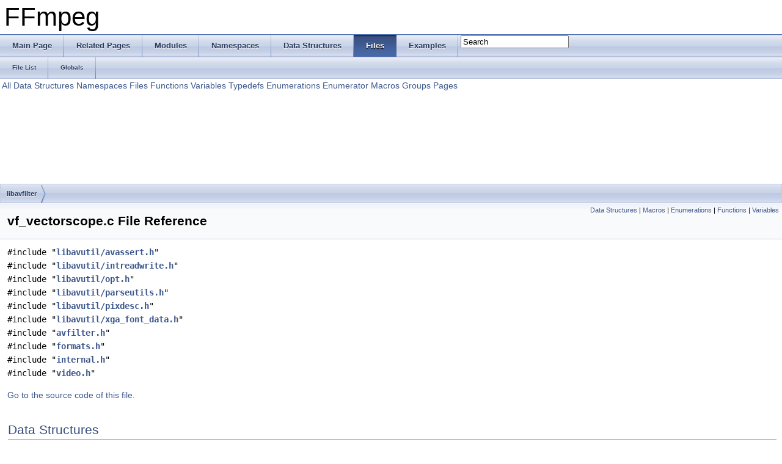

--- FILE ---
content_type: text/html
request_url: https://ffmpeg.org/doxygen/3.2/vf__vectorscope_8c.html
body_size: 11252
content:
<!DOCTYPE html PUBLIC "-//W3C//DTD XHTML 1.0 Transitional//EN" "http://www.w3.org/TR/xhtml1/DTD/xhtml1-transitional.dtd">
<html xmlns="http://www.w3.org/1999/xhtml">
<head>
<meta http-equiv="Content-Type" content="text/xhtml;charset=UTF-8"/>
<meta http-equiv="X-UA-Compatible" content="IE=9"/>
<meta name="generator" content="Doxygen 1.8.6"/>
<title>FFmpeg: libavfilter/vf_vectorscope.c File Reference</title>
<link href="tabs.css" rel="stylesheet" type="text/css"/>
<script type="text/javascript" src="jquery.js"></script>
<script type="text/javascript" src="dynsections.js"></script>
<link href="search/search.css" rel="stylesheet" type="text/css"/>
<script type="text/javascript" src="search/search.js"></script>
<script type="text/javascript">
  $(document).ready(function() { searchBox.OnSelectItem(0); });
</script>
<link href="doxygen.css" rel="stylesheet" type="text/css" />
</head>
<body>
<div id="top"><!-- do not remove this div, it is closed by doxygen! -->
<div id="titlearea">
<table cellspacing="0" cellpadding="0">
 <tbody>
 <tr style="height: 56px;">
  <td style="padding-left: 0.5em;">
   <div id="projectname">FFmpeg
   </div>
  </td>
 </tr>
 </tbody>
</table>
</div>
<!-- end header part -->
<!-- Generated by Doxygen 1.8.6 -->
<script type="text/javascript">
var searchBox = new SearchBox("searchBox", "search",false,'Search');
</script>
  <div id="navrow1" class="tabs">
    <ul class="tablist">
      <li><a href="index.html"><span>Main&#160;Page</span></a></li>
      <li><a href="pages.html"><span>Related&#160;Pages</span></a></li>
      <li><a href="modules.html"><span>Modules</span></a></li>
      <li><a href="namespaces.html"><span>Namespaces</span></a></li>
      <li><a href="annotated.html"><span>Data&#160;Structures</span></a></li>
      <li class="current"><a href="files.html"><span>Files</span></a></li>
      <li><a href="examples.html"><span>Examples</span></a></li>
      <li>
        <div id="MSearchBox" class="MSearchBoxInactive">
        <span class="left">
          <img id="MSearchSelect" src="search/mag_sel.png"
               onmouseover="return searchBox.OnSearchSelectShow()"
               onmouseout="return searchBox.OnSearchSelectHide()"
               alt=""/>
          <input type="text" id="MSearchField" value="Search" accesskey="S"
               onfocus="searchBox.OnSearchFieldFocus(true)" 
               onblur="searchBox.OnSearchFieldFocus(false)" 
               onkeyup="searchBox.OnSearchFieldChange(event)"/>
          </span><span class="right">
            <a id="MSearchClose" href="javascript:searchBox.CloseResultsWindow()"><img id="MSearchCloseImg" border="0" src="search/close.png" alt=""/></a>
          </span>
        </div>
      </li>
    </ul>
  </div>
  <div id="navrow2" class="tabs2">
    <ul class="tablist">
      <li><a href="files.html"><span>File&#160;List</span></a></li>
      <li><a href="globals.html"><span>Globals</span></a></li>
    </ul>
  </div>
<!-- window showing the filter options -->
<div id="MSearchSelectWindow"
     onmouseover="return searchBox.OnSearchSelectShow()"
     onmouseout="return searchBox.OnSearchSelectHide()"
     onkeydown="return searchBox.OnSearchSelectKey(event)">
<a class="SelectItem" href="javascript:void(0)" onclick="searchBox.OnSelectItem(0)"><span class="SelectionMark">&#160;</span>All</a><a class="SelectItem" href="javascript:void(0)" onclick="searchBox.OnSelectItem(1)"><span class="SelectionMark">&#160;</span>Data Structures</a><a class="SelectItem" href="javascript:void(0)" onclick="searchBox.OnSelectItem(2)"><span class="SelectionMark">&#160;</span>Namespaces</a><a class="SelectItem" href="javascript:void(0)" onclick="searchBox.OnSelectItem(3)"><span class="SelectionMark">&#160;</span>Files</a><a class="SelectItem" href="javascript:void(0)" onclick="searchBox.OnSelectItem(4)"><span class="SelectionMark">&#160;</span>Functions</a><a class="SelectItem" href="javascript:void(0)" onclick="searchBox.OnSelectItem(5)"><span class="SelectionMark">&#160;</span>Variables</a><a class="SelectItem" href="javascript:void(0)" onclick="searchBox.OnSelectItem(6)"><span class="SelectionMark">&#160;</span>Typedefs</a><a class="SelectItem" href="javascript:void(0)" onclick="searchBox.OnSelectItem(7)"><span class="SelectionMark">&#160;</span>Enumerations</a><a class="SelectItem" href="javascript:void(0)" onclick="searchBox.OnSelectItem(8)"><span class="SelectionMark">&#160;</span>Enumerator</a><a class="SelectItem" href="javascript:void(0)" onclick="searchBox.OnSelectItem(9)"><span class="SelectionMark">&#160;</span>Macros</a><a class="SelectItem" href="javascript:void(0)" onclick="searchBox.OnSelectItem(10)"><span class="SelectionMark">&#160;</span>Groups</a><a class="SelectItem" href="javascript:void(0)" onclick="searchBox.OnSelectItem(11)"><span class="SelectionMark">&#160;</span>Pages</a></div>

<!-- iframe showing the search results (closed by default) -->
<div id="MSearchResultsWindow">
<iframe src="javascript:void(0)" frameborder="0" 
        name="MSearchResults" id="MSearchResults">
</iframe>
</div>

<div id="nav-path" class="navpath">
  <ul>
<li class="navelem"><a class="el" href="dir_07c4be17d34b4a7a38dbd1b8cb6b1e6c.html">libavfilter</a></li>  </ul>
</div>
</div><!-- top -->
<div class="header">
  <div class="summary">
<a href="#nested-classes">Data Structures</a> &#124;
<a href="#define-members">Macros</a> &#124;
<a href="#enum-members">Enumerations</a> &#124;
<a href="#func-members">Functions</a> &#124;
<a href="#var-members">Variables</a>  </div>
  <div class="headertitle">
<div class="title">vf_vectorscope.c File Reference</div>  </div>
</div><!--header-->
<div class="contents">
<div class="textblock"><code>#include &quot;<a class="el" href="avassert_8h_source.html">libavutil/avassert.h</a>&quot;</code><br/>
<code>#include &quot;<a class="el" href="intreadwrite_8h_source.html">libavutil/intreadwrite.h</a>&quot;</code><br/>
<code>#include &quot;<a class="el" href="opt_8h_source.html">libavutil/opt.h</a>&quot;</code><br/>
<code>#include &quot;<a class="el" href="parseutils_8h_source.html">libavutil/parseutils.h</a>&quot;</code><br/>
<code>#include &quot;<a class="el" href="pixdesc_8h_source.html">libavutil/pixdesc.h</a>&quot;</code><br/>
<code>#include &quot;<a class="el" href="xga__font__data_8h_source.html">libavutil/xga_font_data.h</a>&quot;</code><br/>
<code>#include &quot;<a class="el" href="avfilter_8h_source.html">avfilter.h</a>&quot;</code><br/>
<code>#include &quot;<a class="el" href="formats_8h_source.html">formats.h</a>&quot;</code><br/>
<code>#include &quot;<a class="el" href="libavfilter_2internal_8h_source.html">internal.h</a>&quot;</code><br/>
<code>#include &quot;<a class="el" href="video_8h_source.html">video.h</a>&quot;</code><br/>
</div>
<p><a href="vf__vectorscope_8c_source.html">Go to the source code of this file.</a></p>
<table class="memberdecls">
<tr class="heading"><td colspan="2"><h2 class="groupheader"><a name="nested-classes"></a>
Data Structures</h2></td></tr>
<tr class="memitem:"><td class="memItemLeft" align="right" valign="top">struct &#160;</td><td class="memItemRight" valign="bottom"><a class="el" href="structVectorscopeContext.html">VectorscopeContext</a></td></tr>
<tr class="separator:"><td class="memSeparator" colspan="2">&#160;</td></tr>
</table><table class="memberdecls">
<tr class="heading"><td colspan="2"><h2 class="groupheader"><a name="define-members"></a>
Macros</h2></td></tr>
<tr class="memitem:ad12dce0a7bf9d908b172a28155b3d261"><td class="memItemLeft" align="right" valign="top">#define&#160;</td><td class="memItemRight" valign="bottom"><a class="el" href="vf__vectorscope_8c.html#ad12dce0a7bf9d908b172a28155b3d261">OFFSET</a>(x)&#160;&#160;&#160;offsetof(<a class="el" href="structVectorscopeContext.html">VectorscopeContext</a>, x)</td></tr>
<tr class="separator:ad12dce0a7bf9d908b172a28155b3d261"><td class="memSeparator" colspan="2">&#160;</td></tr>
<tr class="memitem:a6ccad09b4a2a06ae178418fdccf5940d"><td class="memItemLeft" align="right" valign="top">#define&#160;</td><td class="memItemRight" valign="bottom"><a class="el" href="vf__vectorscope_8c.html#a6ccad09b4a2a06ae178418fdccf5940d">FLAGS</a>&#160;&#160;&#160;<a class="el" href="opt_8h.html#a1fa5f9ced9142668142f316b0aad2cfc">AV_OPT_FLAG_FILTERING_PARAM</a>|<a class="el" href="opt_8h.html#aaf3d0af9d7eca757034486a8eb896246">AV_OPT_FLAG_VIDEO_PARAM</a></td></tr>
<tr class="separator:a6ccad09b4a2a06ae178418fdccf5940d"><td class="memSeparator" colspan="2">&#160;</td></tr>
</table><table class="memberdecls">
<tr class="heading"><td colspan="2"><h2 class="groupheader"><a name="enum-members"></a>
Enumerations</h2></td></tr>
<tr class="memitem:a8c204a049f7162f19fac941da17e41ac"><td class="memItemLeft" align="right" valign="top">enum &#160;</td><td class="memItemRight" valign="bottom"><a class="el" href="vf__vectorscope_8c.html#a8c204a049f7162f19fac941da17e41ac">VectorscopeMode</a> { <br/>
&#160;&#160;<a class="el" href="vf__vectorscope_8c.html#a8c204a049f7162f19fac941da17e41aca3fb6c4ad00f4ad98553e01229d1803ac">GRAY</a>, 
<a class="el" href="vf__vectorscope_8c.html#a8c204a049f7162f19fac941da17e41aca7a5ecb5193db2d5f258ae1abd33714b9">COLOR</a>, 
<a class="el" href="vf__vectorscope_8c.html#a8c204a049f7162f19fac941da17e41aca3c0ca629fe78263d9ff5172ae01e9856">COLOR2</a>, 
<a class="el" href="vf__vectorscope_8c.html#a8c204a049f7162f19fac941da17e41aca74bcddc286359396317eac20cace1bfa">COLOR3</a>, 
<br/>
&#160;&#160;<a class="el" href="vf__vectorscope_8c.html#a8c204a049f7162f19fac941da17e41aca914b5a065375540e71d80d1c846da3df">COLOR4</a>, 
<a class="el" href="vf__vectorscope_8c.html#a8c204a049f7162f19fac941da17e41aca3f6ddcbdd53e5322b236db77212cc2a2">COLOR5</a>, 
<a class="el" href="vf__vectorscope_8c.html#a8c204a049f7162f19fac941da17e41aca7d63da8aa9389f935c49f91a8990d646">MODE_NB</a>
<br/>
 }</td></tr>
<tr class="separator:a8c204a049f7162f19fac941da17e41ac"><td class="memSeparator" colspan="2">&#160;</td></tr>
</table><table class="memberdecls">
<tr class="heading"><td colspan="2"><h2 class="groupheader"><a name="func-members"></a>
Functions</h2></td></tr>
<tr class="memitem:af900e010f64ea9b17b9d9ab4ad5860d1"><td class="memItemLeft" align="right" valign="top">&#160;</td><td class="memItemRight" valign="bottom"><a class="el" href="vf__vectorscope_8c.html#af900e010f64ea9b17b9d9ab4ad5860d1">AVFILTER_DEFINE_CLASS</a> (vectorscope)</td></tr>
<tr class="separator:af900e010f64ea9b17b9d9ab4ad5860d1"><td class="memSeparator" colspan="2">&#160;</td></tr>
<tr class="memitem:a5b4e302dfe4b2ee5369f0278621acd5f"><td class="memItemLeft" align="right" valign="top">static int&#160;</td><td class="memItemRight" valign="bottom"><a class="el" href="vf__vectorscope_8c.html#a5b4e302dfe4b2ee5369f0278621acd5f">query_formats</a> (<a class="el" href="structAVFilterContext.html">AVFilterContext</a> *<a class="el" href="tests_2movenc_8c.html#a93cc7296f13f507c1fd7abd0db36b898">ctx</a>)</td></tr>
<tr class="separator:a5b4e302dfe4b2ee5369f0278621acd5f"><td class="memSeparator" colspan="2">&#160;</td></tr>
<tr class="memitem:ad21a4e672440f6072991b632efe70c1b"><td class="memItemLeft" align="right" valign="top">static int&#160;</td><td class="memItemRight" valign="bottom"><a class="el" href="vf__vectorscope_8c.html#ad21a4e672440f6072991b632efe70c1b">config_output</a> (<a class="el" href="structAVFilterLink.html">AVFilterLink</a> *outlink)</td></tr>
<tr class="separator:ad21a4e672440f6072991b632efe70c1b"><td class="memSeparator" colspan="2">&#160;</td></tr>
<tr class="memitem:af506d96a9427425860f41ab90aeab409"><td class="memItemLeft" align="right" valign="top">static <a class="el" href="opengl__enc_8c.html#ac5958db46ec541224d0b0c2f10a941ac">void</a>&#160;</td><td class="memItemRight" valign="bottom"><a class="el" href="vf__vectorscope_8c.html#af506d96a9427425860f41ab90aeab409">envelope_instant16</a> (<a class="el" href="structVectorscopeContext.html">VectorscopeContext</a> *<a class="el" href="avxsynth__c_8h.html#ab87f55bd0280d90925050a4188c14ab5">s</a>, <a class="el" href="structAVFrame.html">AVFrame</a> *<a class="el" href="audio__convert_8c.html#ae26fe5221615fb0a46f7688b1c268f69">out</a>)</td></tr>
<tr class="separator:af506d96a9427425860f41ab90aeab409"><td class="memSeparator" colspan="2">&#160;</td></tr>
<tr class="memitem:a972c84c5738577c1475e7a3fba807fce"><td class="memItemLeft" align="right" valign="top">static <a class="el" href="opengl__enc_8c.html#ac5958db46ec541224d0b0c2f10a941ac">void</a>&#160;</td><td class="memItemRight" valign="bottom"><a class="el" href="vf__vectorscope_8c.html#a972c84c5738577c1475e7a3fba807fce">envelope_peak16</a> (<a class="el" href="structVectorscopeContext.html">VectorscopeContext</a> *<a class="el" href="avxsynth__c_8h.html#ab87f55bd0280d90925050a4188c14ab5">s</a>, <a class="el" href="structAVFrame.html">AVFrame</a> *<a class="el" href="audio__convert_8c.html#ae26fe5221615fb0a46f7688b1c268f69">out</a>)</td></tr>
<tr class="separator:a972c84c5738577c1475e7a3fba807fce"><td class="memSeparator" colspan="2">&#160;</td></tr>
<tr class="memitem:a9e08eeba58bf4c8ff4ac86216c7cbefd"><td class="memItemLeft" align="right" valign="top">static <a class="el" href="opengl__enc_8c.html#ac5958db46ec541224d0b0c2f10a941ac">void</a>&#160;</td><td class="memItemRight" valign="bottom"><a class="el" href="vf__vectorscope_8c.html#a9e08eeba58bf4c8ff4ac86216c7cbefd">envelope_instant</a> (<a class="el" href="structVectorscopeContext.html">VectorscopeContext</a> *<a class="el" href="avxsynth__c_8h.html#ab87f55bd0280d90925050a4188c14ab5">s</a>, <a class="el" href="structAVFrame.html">AVFrame</a> *<a class="el" href="audio__convert_8c.html#ae26fe5221615fb0a46f7688b1c268f69">out</a>)</td></tr>
<tr class="separator:a9e08eeba58bf4c8ff4ac86216c7cbefd"><td class="memSeparator" colspan="2">&#160;</td></tr>
<tr class="memitem:af1d15551f3d950d70cd106dd85c58fba"><td class="memItemLeft" align="right" valign="top">static <a class="el" href="opengl__enc_8c.html#ac5958db46ec541224d0b0c2f10a941ac">void</a>&#160;</td><td class="memItemRight" valign="bottom"><a class="el" href="vf__vectorscope_8c.html#af1d15551f3d950d70cd106dd85c58fba">envelope_peak</a> (<a class="el" href="structVectorscopeContext.html">VectorscopeContext</a> *<a class="el" href="avxsynth__c_8h.html#ab87f55bd0280d90925050a4188c14ab5">s</a>, <a class="el" href="structAVFrame.html">AVFrame</a> *<a class="el" href="audio__convert_8c.html#ae26fe5221615fb0a46f7688b1c268f69">out</a>)</td></tr>
<tr class="separator:af1d15551f3d950d70cd106dd85c58fba"><td class="memSeparator" colspan="2">&#160;</td></tr>
<tr class="memitem:a6d3117ba32b0512f415b2d15d1cbee6b"><td class="memItemLeft" align="right" valign="top">static <a class="el" href="opengl__enc_8c.html#ac5958db46ec541224d0b0c2f10a941ac">void</a>&#160;</td><td class="memItemRight" valign="bottom"><a class="el" href="vf__vectorscope_8c.html#a6d3117ba32b0512f415b2d15d1cbee6b">envelope16</a> (<a class="el" href="structVectorscopeContext.html">VectorscopeContext</a> *<a class="el" href="avxsynth__c_8h.html#ab87f55bd0280d90925050a4188c14ab5">s</a>, <a class="el" href="structAVFrame.html">AVFrame</a> *<a class="el" href="audio__convert_8c.html#ae26fe5221615fb0a46f7688b1c268f69">out</a>)</td></tr>
<tr class="separator:a6d3117ba32b0512f415b2d15d1cbee6b"><td class="memSeparator" colspan="2">&#160;</td></tr>
<tr class="memitem:a7889c9a58d46d0df5c5a31616948086a"><td class="memItemLeft" align="right" valign="top">static <a class="el" href="opengl__enc_8c.html#ac5958db46ec541224d0b0c2f10a941ac">void</a>&#160;</td><td class="memItemRight" valign="bottom"><a class="el" href="vf__vectorscope_8c.html#a7889c9a58d46d0df5c5a31616948086a">envelope</a> (<a class="el" href="structVectorscopeContext.html">VectorscopeContext</a> *<a class="el" href="avxsynth__c_8h.html#ab87f55bd0280d90925050a4188c14ab5">s</a>, <a class="el" href="structAVFrame.html">AVFrame</a> *<a class="el" href="audio__convert_8c.html#ae26fe5221615fb0a46f7688b1c268f69">out</a>)</td></tr>
<tr class="separator:a7889c9a58d46d0df5c5a31616948086a"><td class="memSeparator" colspan="2">&#160;</td></tr>
<tr class="memitem:aa16e3d8b2c2cd918cd5b100427b60971"><td class="memItemLeft" align="right" valign="top">static <a class="el" href="opengl__enc_8c.html#ac5958db46ec541224d0b0c2f10a941ac">void</a>&#160;</td><td class="memItemRight" valign="bottom"><a class="el" href="vf__vectorscope_8c.html#aa16e3d8b2c2cd918cd5b100427b60971">vectorscope16</a> (<a class="el" href="structVectorscopeContext.html">VectorscopeContext</a> *<a class="el" href="avxsynth__c_8h.html#ab87f55bd0280d90925050a4188c14ab5">s</a>, <a class="el" href="structAVFrame.html">AVFrame</a> *<a class="el" href="audio__convert_8c.html#a374bb0bba03cab664bd3187c3b5d09dd">in</a>, <a class="el" href="structAVFrame.html">AVFrame</a> *<a class="el" href="audio__convert_8c.html#ae26fe5221615fb0a46f7688b1c268f69">out</a>, int pd)</td></tr>
<tr class="separator:aa16e3d8b2c2cd918cd5b100427b60971"><td class="memSeparator" colspan="2">&#160;</td></tr>
<tr class="memitem:a00e71948beab13fc766a9e920a7fc423"><td class="memItemLeft" align="right" valign="top">static <a class="el" href="opengl__enc_8c.html#ac5958db46ec541224d0b0c2f10a941ac">void</a>&#160;</td><td class="memItemRight" valign="bottom"><a class="el" href="vf__vectorscope_8c.html#a00e71948beab13fc766a9e920a7fc423">vectorscope8</a> (<a class="el" href="structVectorscopeContext.html">VectorscopeContext</a> *<a class="el" href="avxsynth__c_8h.html#ab87f55bd0280d90925050a4188c14ab5">s</a>, <a class="el" href="structAVFrame.html">AVFrame</a> *<a class="el" href="audio__convert_8c.html#a374bb0bba03cab664bd3187c3b5d09dd">in</a>, <a class="el" href="structAVFrame.html">AVFrame</a> *<a class="el" href="audio__convert_8c.html#ae26fe5221615fb0a46f7688b1c268f69">out</a>, int pd)</td></tr>
<tr class="separator:a00e71948beab13fc766a9e920a7fc423"><td class="memSeparator" colspan="2">&#160;</td></tr>
<tr class="memitem:a70d12cce37f515006740a6de1abd0bdc"><td class="memItemLeft" align="right" valign="top">static <a class="el" href="opengl__enc_8c.html#ac5958db46ec541224d0b0c2f10a941ac">void</a>&#160;</td><td class="memItemRight" valign="bottom"><a class="el" href="vf__vectorscope_8c.html#a70d12cce37f515006740a6de1abd0bdc">draw_dots</a> (<a class="el" href="audio__convert_8c.html#ae1affc9ca37cfb624959c866a73f83c2">uint8_t</a> *dst, int <a class="el" href="af__compand_8c.html#a7577d49f3bfffb1cf048eef843177784">L</a>, int v, float o)</td></tr>
<tr class="separator:a70d12cce37f515006740a6de1abd0bdc"><td class="memSeparator" colspan="2">&#160;</td></tr>
<tr class="memitem:af34d32b21e633ca09c0ba2381ee5c1d6"><td class="memItemLeft" align="right" valign="top">static <a class="el" href="opengl__enc_8c.html#ac5958db46ec541224d0b0c2f10a941ac">void</a>&#160;</td><td class="memItemRight" valign="bottom"><a class="el" href="vf__vectorscope_8c.html#af34d32b21e633ca09c0ba2381ee5c1d6">draw_dots16</a> (uint16_t *dst, int <a class="el" href="af__compand_8c.html#a7577d49f3bfffb1cf048eef843177784">L</a>, int v, float o)</td></tr>
<tr class="separator:af34d32b21e633ca09c0ba2381ee5c1d6"><td class="memSeparator" colspan="2">&#160;</td></tr>
<tr class="memitem:afaa5ab63572cdf9dec5ad00572895436"><td class="memItemLeft" align="right" valign="top">static <a class="el" href="opengl__enc_8c.html#ac5958db46ec541224d0b0c2f10a941ac">void</a>&#160;</td><td class="memItemRight" valign="bottom"><a class="el" href="vf__vectorscope_8c.html#afaa5ab63572cdf9dec5ad00572895436">none_graticule</a> (<a class="el" href="structVectorscopeContext.html">VectorscopeContext</a> *<a class="el" href="avxsynth__c_8h.html#ab87f55bd0280d90925050a4188c14ab5">s</a>, <a class="el" href="structAVFrame.html">AVFrame</a> *<a class="el" href="audio__convert_8c.html#ae26fe5221615fb0a46f7688b1c268f69">out</a>, int X, int <a class="el" href="vf__geq_8c.html#a282841548f1d79a386bbeb4172ebf942a5596231eabd6cf29050967d5ac83ad84">Y</a>, int <a class="el" href="rematrix__init_8c.html#a8af890148d3dfc649c6f2a805563f8b0">D</a>, int <a class="el" href="vf__hqx_8c.html#ad549fe7b23caebeec6296b8934b83b37">P</a>)</td></tr>
<tr class="separator:afaa5ab63572cdf9dec5ad00572895436"><td class="memSeparator" colspan="2">&#160;</td></tr>
<tr class="memitem:a1b38f29357613e4334cfb495f13686fc"><td class="memItemLeft" align="right" valign="top">static <a class="el" href="opengl__enc_8c.html#ac5958db46ec541224d0b0c2f10a941ac">void</a>&#160;</td><td class="memItemRight" valign="bottom"><a class="el" href="vf__vectorscope_8c.html#a1b38f29357613e4334cfb495f13686fc">draw_htext</a> (<a class="el" href="structAVFrame.html">AVFrame</a> *<a class="el" href="audio__convert_8c.html#ae26fe5221615fb0a46f7688b1c268f69">out</a>, int x, int y, float o1, float o2, const char *txt, const <a class="el" href="audio__convert_8c.html#ae1affc9ca37cfb624959c866a73f83c2">uint8_t</a> <a class="el" href="structcolor.html">color</a>[4])</td></tr>
<tr class="separator:a1b38f29357613e4334cfb495f13686fc"><td class="memSeparator" colspan="2">&#160;</td></tr>
<tr class="memitem:a86a32fa2b646055e596f3a3adc99e93d"><td class="memItemLeft" align="right" valign="top">static <a class="el" href="opengl__enc_8c.html#ac5958db46ec541224d0b0c2f10a941ac">void</a>&#160;</td><td class="memItemRight" valign="bottom"><a class="el" href="vf__vectorscope_8c.html#a86a32fa2b646055e596f3a3adc99e93d">draw_htext16</a> (<a class="el" href="structAVFrame.html">AVFrame</a> *<a class="el" href="audio__convert_8c.html#ae26fe5221615fb0a46f7688b1c268f69">out</a>, int x, int y, float o1, float o2, const char *txt, const uint16_t <a class="el" href="structcolor.html">color</a>[4])</td></tr>
<tr class="separator:a86a32fa2b646055e596f3a3adc99e93d"><td class="memSeparator" colspan="2">&#160;</td></tr>
<tr class="memitem:a099850caf026bf14b6afa2c39aed6640"><td class="memItemLeft" align="right" valign="top">static <a class="el" href="opengl__enc_8c.html#ac5958db46ec541224d0b0c2f10a941ac">void</a>&#160;</td><td class="memItemRight" valign="bottom"><a class="el" href="vf__vectorscope_8c.html#a099850caf026bf14b6afa2c39aed6640">color_graticule16</a> (<a class="el" href="structVectorscopeContext.html">VectorscopeContext</a> *<a class="el" href="avxsynth__c_8h.html#ab87f55bd0280d90925050a4188c14ab5">s</a>, <a class="el" href="structAVFrame.html">AVFrame</a> *<a class="el" href="audio__convert_8c.html#ae26fe5221615fb0a46f7688b1c268f69">out</a>, int X, int <a class="el" href="vf__geq_8c.html#a282841548f1d79a386bbeb4172ebf942a5596231eabd6cf29050967d5ac83ad84">Y</a>, int <a class="el" href="rematrix__init_8c.html#a8af890148d3dfc649c6f2a805563f8b0">D</a>, int <a class="el" href="vf__hqx_8c.html#ad549fe7b23caebeec6296b8934b83b37">P</a>)</td></tr>
<tr class="separator:a099850caf026bf14b6afa2c39aed6640"><td class="memSeparator" colspan="2">&#160;</td></tr>
<tr class="memitem:a7d70ad1393308b890fef6f453059a8b1"><td class="memItemLeft" align="right" valign="top">static <a class="el" href="opengl__enc_8c.html#ac5958db46ec541224d0b0c2f10a941ac">void</a>&#160;</td><td class="memItemRight" valign="bottom"><a class="el" href="vf__vectorscope_8c.html#a7d70ad1393308b890fef6f453059a8b1">color_graticule</a> (<a class="el" href="structVectorscopeContext.html">VectorscopeContext</a> *<a class="el" href="avxsynth__c_8h.html#ab87f55bd0280d90925050a4188c14ab5">s</a>, <a class="el" href="structAVFrame.html">AVFrame</a> *<a class="el" href="audio__convert_8c.html#ae26fe5221615fb0a46f7688b1c268f69">out</a>, int X, int <a class="el" href="vf__geq_8c.html#a282841548f1d79a386bbeb4172ebf942a5596231eabd6cf29050967d5ac83ad84">Y</a>, int <a class="el" href="rematrix__init_8c.html#a8af890148d3dfc649c6f2a805563f8b0">D</a>, int <a class="el" href="vf__hqx_8c.html#ad549fe7b23caebeec6296b8934b83b37">P</a>)</td></tr>
<tr class="separator:a7d70ad1393308b890fef6f453059a8b1"><td class="memSeparator" colspan="2">&#160;</td></tr>
<tr class="memitem:aa4ce0e3306d45ff7c66ceb377283050b"><td class="memItemLeft" align="right" valign="top">static <a class="el" href="opengl__enc_8c.html#ac5958db46ec541224d0b0c2f10a941ac">void</a>&#160;</td><td class="memItemRight" valign="bottom"><a class="el" href="vf__vectorscope_8c.html#aa4ce0e3306d45ff7c66ceb377283050b">green_graticule16</a> (<a class="el" href="structVectorscopeContext.html">VectorscopeContext</a> *<a class="el" href="avxsynth__c_8h.html#ab87f55bd0280d90925050a4188c14ab5">s</a>, <a class="el" href="structAVFrame.html">AVFrame</a> *<a class="el" href="audio__convert_8c.html#ae26fe5221615fb0a46f7688b1c268f69">out</a>, int X, int <a class="el" href="vf__geq_8c.html#a282841548f1d79a386bbeb4172ebf942a5596231eabd6cf29050967d5ac83ad84">Y</a>, int <a class="el" href="rematrix__init_8c.html#a8af890148d3dfc649c6f2a805563f8b0">D</a>, int <a class="el" href="vf__hqx_8c.html#ad549fe7b23caebeec6296b8934b83b37">P</a>)</td></tr>
<tr class="separator:aa4ce0e3306d45ff7c66ceb377283050b"><td class="memSeparator" colspan="2">&#160;</td></tr>
<tr class="memitem:a32dc815913ea3531fd50b86ee738be0a"><td class="memItemLeft" align="right" valign="top">static <a class="el" href="opengl__enc_8c.html#ac5958db46ec541224d0b0c2f10a941ac">void</a>&#160;</td><td class="memItemRight" valign="bottom"><a class="el" href="vf__vectorscope_8c.html#a32dc815913ea3531fd50b86ee738be0a">green_graticule</a> (<a class="el" href="structVectorscopeContext.html">VectorscopeContext</a> *<a class="el" href="avxsynth__c_8h.html#ab87f55bd0280d90925050a4188c14ab5">s</a>, <a class="el" href="structAVFrame.html">AVFrame</a> *<a class="el" href="audio__convert_8c.html#ae26fe5221615fb0a46f7688b1c268f69">out</a>, int X, int <a class="el" href="vf__geq_8c.html#a282841548f1d79a386bbeb4172ebf942a5596231eabd6cf29050967d5ac83ad84">Y</a>, int <a class="el" href="rematrix__init_8c.html#a8af890148d3dfc649c6f2a805563f8b0">D</a>, int <a class="el" href="vf__hqx_8c.html#ad549fe7b23caebeec6296b8934b83b37">P</a>)</td></tr>
<tr class="separator:a32dc815913ea3531fd50b86ee738be0a"><td class="memSeparator" colspan="2">&#160;</td></tr>
<tr class="memitem:a9056c701b381ba84a4cebc5eb7c9d5b9"><td class="memItemLeft" align="right" valign="top">static int&#160;</td><td class="memItemRight" valign="bottom"><a class="el" href="vf__vectorscope_8c.html#a9056c701b381ba84a4cebc5eb7c9d5b9">filter_frame</a> (<a class="el" href="structAVFilterLink.html">AVFilterLink</a> *inlink, <a class="el" href="structAVFrame.html">AVFrame</a> *<a class="el" href="audio__convert_8c.html#a374bb0bba03cab664bd3187c3b5d09dd">in</a>)</td></tr>
<tr class="separator:a9056c701b381ba84a4cebc5eb7c9d5b9"><td class="memSeparator" colspan="2">&#160;</td></tr>
<tr class="memitem:a6349dbef489cb1be3b41b8aeffdd2a21"><td class="memItemLeft" align="right" valign="top">static int&#160;</td><td class="memItemRight" valign="bottom"><a class="el" href="vf__vectorscope_8c.html#a6349dbef489cb1be3b41b8aeffdd2a21">config_input</a> (<a class="el" href="structAVFilterLink.html">AVFilterLink</a> *inlink)</td></tr>
<tr class="separator:a6349dbef489cb1be3b41b8aeffdd2a21"><td class="memSeparator" colspan="2">&#160;</td></tr>
<tr class="memitem:abbead6cde1da3e72ce200578c426f1e6"><td class="memItemLeft" align="right" valign="top">static <a class="el" href="attributes_8h.html#abeeb324fff79a5335d36774704e2475c">av_cold</a> <a class="el" href="opengl__enc_8c.html#ac5958db46ec541224d0b0c2f10a941ac">void</a>&#160;</td><td class="memItemRight" valign="bottom"><a class="el" href="vf__vectorscope_8c.html#abbead6cde1da3e72ce200578c426f1e6">uninit</a> (<a class="el" href="structAVFilterContext.html">AVFilterContext</a> *<a class="el" href="tests_2movenc_8c.html#a93cc7296f13f507c1fd7abd0db36b898">ctx</a>)</td></tr>
<tr class="separator:abbead6cde1da3e72ce200578c426f1e6"><td class="memSeparator" colspan="2">&#160;</td></tr>
</table><table class="memberdecls">
<tr class="heading"><td colspan="2"><h2 class="groupheader"><a name="var-members"></a>
Variables</h2></td></tr>
<tr class="memitem:a10855ed173b11c2fbfe007c011c458f5"><td class="memItemLeft" align="right" valign="top">static const <a class="el" href="structAVOption.html">AVOption</a>&#160;</td><td class="memItemRight" valign="bottom"><a class="el" href="vf__vectorscope_8c.html#a10855ed173b11c2fbfe007c011c458f5">vectorscope_options</a> []</td></tr>
<tr class="separator:a10855ed173b11c2fbfe007c011c458f5"><td class="memSeparator" colspan="2">&#160;</td></tr>
<tr class="memitem:a1bef163c2d4935c5bc9c6de92c8041ec"><td class="memItemLeft" align="right" valign="top">static enum <a class="el" href="pixfmt_8h.html#a9a8e335cf3be472042bc9f0cf80cd4c5">AVPixelFormat</a>&#160;</td><td class="memItemRight" valign="bottom"><a class="el" href="vf__vectorscope_8c.html#a1bef163c2d4935c5bc9c6de92c8041ec">out_yuv8_pix_fmts</a> []</td></tr>
<tr class="separator:a1bef163c2d4935c5bc9c6de92c8041ec"><td class="memSeparator" colspan="2">&#160;</td></tr>
<tr class="memitem:aebbdcf15c2e0a594be80990169586468"><td class="memItemLeft" align="right" valign="top">static enum <a class="el" href="pixfmt_8h.html#a9a8e335cf3be472042bc9f0cf80cd4c5">AVPixelFormat</a>&#160;</td><td class="memItemRight" valign="bottom"><a class="el" href="vf__vectorscope_8c.html#aebbdcf15c2e0a594be80990169586468">out_yuv9_pix_fmts</a> []</td></tr>
<tr class="separator:aebbdcf15c2e0a594be80990169586468"><td class="memSeparator" colspan="2">&#160;</td></tr>
<tr class="memitem:aa2a40597ad9fbd6cfd96bdaae7cfe898"><td class="memItemLeft" align="right" valign="top">static enum <a class="el" href="pixfmt_8h.html#a9a8e335cf3be472042bc9f0cf80cd4c5">AVPixelFormat</a>&#160;</td><td class="memItemRight" valign="bottom"><a class="el" href="vf__vectorscope_8c.html#aa2a40597ad9fbd6cfd96bdaae7cfe898">out_yuv10_pix_fmts</a> []</td></tr>
<tr class="separator:aa2a40597ad9fbd6cfd96bdaae7cfe898"><td class="memSeparator" colspan="2">&#160;</td></tr>
<tr class="memitem:a425e26e6feca8aa114225abf71a3c000"><td class="memItemLeft" align="right" valign="top">static enum <a class="el" href="pixfmt_8h.html#a9a8e335cf3be472042bc9f0cf80cd4c5">AVPixelFormat</a>&#160;</td><td class="memItemRight" valign="bottom"><a class="el" href="vf__vectorscope_8c.html#a425e26e6feca8aa114225abf71a3c000">out_yuv12_pix_fmts</a> []</td></tr>
<tr class="separator:a425e26e6feca8aa114225abf71a3c000"><td class="memSeparator" colspan="2">&#160;</td></tr>
<tr class="memitem:add30e7677727d9a0b84e1884a475593d"><td class="memItemLeft" align="right" valign="top">static enum <a class="el" href="pixfmt_8h.html#a9a8e335cf3be472042bc9f0cf80cd4c5">AVPixelFormat</a>&#160;</td><td class="memItemRight" valign="bottom"><a class="el" href="vf__vectorscope_8c.html#add30e7677727d9a0b84e1884a475593d">out_rgb8_pix_fmts</a> []</td></tr>
<tr class="separator:add30e7677727d9a0b84e1884a475593d"><td class="memSeparator" colspan="2">&#160;</td></tr>
<tr class="memitem:aa8e3bbe581dae5d1afa631be1d9d8e7f"><td class="memItemLeft" align="right" valign="top">static enum <a class="el" href="pixfmt_8h.html#a9a8e335cf3be472042bc9f0cf80cd4c5">AVPixelFormat</a>&#160;</td><td class="memItemRight" valign="bottom"><a class="el" href="vf__vectorscope_8c.html#aa8e3bbe581dae5d1afa631be1d9d8e7f">out_rgb9_pix_fmts</a> []</td></tr>
<tr class="separator:aa8e3bbe581dae5d1afa631be1d9d8e7f"><td class="memSeparator" colspan="2">&#160;</td></tr>
<tr class="memitem:a9d9d5e56461d4bba730bf6688a53fcf2"><td class="memItemLeft" align="right" valign="top">static enum <a class="el" href="pixfmt_8h.html#a9a8e335cf3be472042bc9f0cf80cd4c5">AVPixelFormat</a>&#160;</td><td class="memItemRight" valign="bottom"><a class="el" href="vf__vectorscope_8c.html#a9d9d5e56461d4bba730bf6688a53fcf2">out_rgb10_pix_fmts</a> []</td></tr>
<tr class="separator:a9d9d5e56461d4bba730bf6688a53fcf2"><td class="memSeparator" colspan="2">&#160;</td></tr>
<tr class="memitem:a16d6968657da18a9ab197de3b897c5b0"><td class="memItemLeft" align="right" valign="top">static enum <a class="el" href="pixfmt_8h.html#a9a8e335cf3be472042bc9f0cf80cd4c5">AVPixelFormat</a>&#160;</td><td class="memItemRight" valign="bottom"><a class="el" href="vf__vectorscope_8c.html#a16d6968657da18a9ab197de3b897c5b0">out_rgb12_pix_fmts</a> []</td></tr>
<tr class="separator:a16d6968657da18a9ab197de3b897c5b0"><td class="memSeparator" colspan="2">&#160;</td></tr>
<tr class="memitem:ab98745fc5dfc113426f24bfa26bb5396"><td class="memItemLeft" align="right" valign="top">static enum <a class="el" href="pixfmt_8h.html#a9a8e335cf3be472042bc9f0cf80cd4c5">AVPixelFormat</a>&#160;</td><td class="memItemRight" valign="bottom"><a class="el" href="vf__vectorscope_8c.html#ab98745fc5dfc113426f24bfa26bb5396">in1_pix_fmts</a> []</td></tr>
<tr class="separator:ab98745fc5dfc113426f24bfa26bb5396"><td class="memSeparator" colspan="2">&#160;</td></tr>
<tr class="memitem:ad7f34baaa9b2d18c345bbc2e7b8c5f73"><td class="memItemLeft" align="right" valign="top">static enum <a class="el" href="pixfmt_8h.html#a9a8e335cf3be472042bc9f0cf80cd4c5">AVPixelFormat</a>&#160;</td><td class="memItemRight" valign="bottom"><a class="el" href="vf__vectorscope_8c.html#ad7f34baaa9b2d18c345bbc2e7b8c5f73">in2_pix_fmts</a> []</td></tr>
<tr class="separator:ad7f34baaa9b2d18c345bbc2e7b8c5f73"><td class="memSeparator" colspan="2">&#160;</td></tr>
<tr class="memitem:a98230270472d2f784c941ec794fb5874"><td class="memItemLeft" align="right" valign="top">static const char *&#160;</td><td class="memItemRight" valign="bottom"><a class="el" href="vf__vectorscope_8c.html#a98230270472d2f784c941ec794fb5874">positions_name</a> []</td></tr>
<tr class="separator:a98230270472d2f784c941ec794fb5874"><td class="memSeparator" colspan="2">&#160;</td></tr>
<tr class="memitem:a8f2d9cbcc876c38b77eb1bf6ada50598"><td class="memItemLeft" align="right" valign="top">static const uint16_t&#160;</td><td class="memItemRight" valign="bottom"><a class="el" href="vf__vectorscope_8c.html#a8f2d9cbcc876c38b77eb1bf6ada50598">positions</a> [][14][3]</td></tr>
<tr class="separator:a8f2d9cbcc876c38b77eb1bf6ada50598"><td class="memSeparator" colspan="2">&#160;</td></tr>
<tr class="memitem:a6e04c7ed634034f9b8c1fec9d362ce44"><td class="memItemLeft" align="right" valign="top">static const <a class="el" href="structAVFilterPad.html">AVFilterPad</a>&#160;</td><td class="memItemRight" valign="bottom"><a class="el" href="vf__vectorscope_8c.html#a6e04c7ed634034f9b8c1fec9d362ce44">inputs</a> []</td></tr>
<tr class="separator:a6e04c7ed634034f9b8c1fec9d362ce44"><td class="memSeparator" colspan="2">&#160;</td></tr>
<tr class="memitem:a7ddb0b5ac76101c5bee71e9840bf1698"><td class="memItemLeft" align="right" valign="top">static const <a class="el" href="structAVFilterPad.html">AVFilterPad</a>&#160;</td><td class="memItemRight" valign="bottom"><a class="el" href="vf__vectorscope_8c.html#a7ddb0b5ac76101c5bee71e9840bf1698">outputs</a> []</td></tr>
<tr class="separator:a7ddb0b5ac76101c5bee71e9840bf1698"><td class="memSeparator" colspan="2">&#160;</td></tr>
<tr class="memitem:aa4735884f40f5f7b1ee11e2b061befd9"><td class="memItemLeft" align="right" valign="top"><a class="el" href="structAVFilter.html">AVFilter</a>&#160;</td><td class="memItemRight" valign="bottom"><a class="el" href="vf__vectorscope_8c.html#aa4735884f40f5f7b1ee11e2b061befd9">ff_vf_vectorscope</a></td></tr>
<tr class="separator:aa4735884f40f5f7b1ee11e2b061befd9"><td class="memSeparator" colspan="2">&#160;</td></tr>
</table>
<h2 class="groupheader">Macro Definition Documentation</h2>
<a class="anchor" id="ad12dce0a7bf9d908b172a28155b3d261"></a>
<div class="memitem">
<div class="memproto">
      <table class="memname">
        <tr>
          <td class="memname">#define OFFSET</td>
          <td>(</td>
          <td class="paramtype">&#160;</td>
          <td class="paramname">x</td><td>)</td>
          <td>&#160;&#160;&#160;offsetof(<a class="el" href="structVectorscopeContext.html">VectorscopeContext</a>, x)</td>
        </tr>
      </table>
</div><div class="memdoc">

<p>Definition at line <a class="el" href="vf__vectorscope_8c_source.html#l00076">76</a> of file <a class="el" href="vf__vectorscope_8c_source.html">vf_vectorscope.c</a>.</p>

</div>
</div>
<a class="anchor" id="a6ccad09b4a2a06ae178418fdccf5940d"></a>
<div class="memitem">
<div class="memproto">
      <table class="memname">
        <tr>
          <td class="memname">#define FLAGS&#160;&#160;&#160;<a class="el" href="opt_8h.html#a1fa5f9ced9142668142f316b0aad2cfc">AV_OPT_FLAG_FILTERING_PARAM</a>|<a class="el" href="opt_8h.html#aaf3d0af9d7eca757034486a8eb896246">AV_OPT_FLAG_VIDEO_PARAM</a></td>
        </tr>
      </table>
</div><div class="memdoc">

<p>Definition at line <a class="el" href="vf__vectorscope_8c_source.html#l00077">77</a> of file <a class="el" href="vf__vectorscope_8c_source.html">vf_vectorscope.c</a>.</p>

</div>
</div>
<h2 class="groupheader">Enumeration Type Documentation</h2>
<a class="anchor" id="a8c204a049f7162f19fac941da17e41ac"></a>
<div class="memitem">
<div class="memproto">
      <table class="memname">
        <tr>
          <td class="memname">enum <a class="el" href="vf__vectorscope_8c.html#a8c204a049f7162f19fac941da17e41ac">VectorscopeMode</a></td>
        </tr>
      </table>
</div><div class="memdoc">
<table class="fieldtable">
<tr><th colspan="2">Enumerator</th></tr><tr><td class="fieldname"><em><a class="anchor" id="a8c204a049f7162f19fac941da17e41aca3fb6c4ad00f4ad98553e01229d1803ac"></a>GRAY</em>&#160;</td><td class="fielddoc">
</td></tr>
<tr><td class="fieldname"><em><a class="anchor" id="a8c204a049f7162f19fac941da17e41aca7a5ecb5193db2d5f258ae1abd33714b9"></a>COLOR</em>&#160;</td><td class="fielddoc">
</td></tr>
<tr><td class="fieldname"><em><a class="anchor" id="a8c204a049f7162f19fac941da17e41aca3c0ca629fe78263d9ff5172ae01e9856"></a>COLOR2</em>&#160;</td><td class="fielddoc">
</td></tr>
<tr><td class="fieldname"><em><a class="anchor" id="a8c204a049f7162f19fac941da17e41aca74bcddc286359396317eac20cace1bfa"></a>COLOR3</em>&#160;</td><td class="fielddoc">
</td></tr>
<tr><td class="fieldname"><em><a class="anchor" id="a8c204a049f7162f19fac941da17e41aca914b5a065375540e71d80d1c846da3df"></a>COLOR4</em>&#160;</td><td class="fielddoc">
</td></tr>
<tr><td class="fieldname"><em><a class="anchor" id="a8c204a049f7162f19fac941da17e41aca3f6ddcbdd53e5322b236db77212cc2a2"></a>COLOR5</em>&#160;</td><td class="fielddoc">
</td></tr>
<tr><td class="fieldname"><em><a class="anchor" id="a8c204a049f7162f19fac941da17e41aca7d63da8aa9389f935c49f91a8990d646"></a>MODE_NB</em>&#160;</td><td class="fielddoc">
</td></tr>
</table>

<p>Definition at line <a class="el" href="vf__vectorscope_8c_source.html#l00032">32</a> of file <a class="el" href="vf__vectorscope_8c_source.html">vf_vectorscope.c</a>.</p>

</div>
</div>
<h2 class="groupheader">Function Documentation</h2>
<a class="anchor" id="af900e010f64ea9b17b9d9ab4ad5860d1"></a>
<div class="memitem">
<div class="memproto">
      <table class="memname">
        <tr>
          <td class="memname">AVFILTER_DEFINE_CLASS </td>
          <td>(</td>
          <td class="paramtype">vectorscope&#160;</td>
          <td class="paramname"></td><td>)</td>
          <td></td>
        </tr>
      </table>
</div><div class="memdoc">

</div>
</div>
<a class="anchor" id="a5b4e302dfe4b2ee5369f0278621acd5f"></a>
<div class="memitem">
<div class="memproto">
<table class="mlabels">
  <tr>
  <td class="mlabels-left">
      <table class="memname">
        <tr>
          <td class="memname">static int query_formats </td>
          <td>(</td>
          <td class="paramtype"><a class="el" href="structAVFilterContext.html">AVFilterContext</a> *&#160;</td>
          <td class="paramname"><em>ctx</em></td><td>)</td>
          <td></td>
        </tr>
      </table>
  </td>
  <td class="mlabels-right">
<span class="mlabels"><span class="mlabel">static</span></span>  </td>
  </tr>
</table>
</div><div class="memdoc">

<p>Definition at line <a class="el" href="vf__vectorscope_8c_source.html#l00194">194</a> of file <a class="el" href="vf__vectorscope_8c_source.html">vf_vectorscope.c</a>.</p>

</div>
</div>
<a class="anchor" id="ad21a4e672440f6072991b632efe70c1b"></a>
<div class="memitem">
<div class="memproto">
<table class="mlabels">
  <tr>
  <td class="mlabels-left">
      <table class="memname">
        <tr>
          <td class="memname">static int config_output </td>
          <td>(</td>
          <td class="paramtype"><a class="el" href="structAVFilterLink.html">AVFilterLink</a> *&#160;</td>
          <td class="paramname"><em>outlink</em></td><td>)</td>
          <td></td>
        </tr>
      </table>
  </td>
  <td class="mlabels-right">
<span class="mlabels"><span class="mlabel">static</span></span>  </td>
  </tr>
</table>
</div><div class="memdoc">

<p>Definition at line <a class="el" href="vf__vectorscope_8c_source.html#l00253">253</a> of file <a class="el" href="vf__vectorscope_8c_source.html">vf_vectorscope.c</a>.</p>

</div>
</div>
<a class="anchor" id="af506d96a9427425860f41ab90aeab409"></a>
<div class="memitem">
<div class="memproto">
<table class="mlabels">
  <tr>
  <td class="mlabels-left">
      <table class="memname">
        <tr>
          <td class="memname">static <a class="el" href="opengl__enc_8c.html#ac5958db46ec541224d0b0c2f10a941ac">void</a> envelope_instant16 </td>
          <td>(</td>
          <td class="paramtype"><a class="el" href="structVectorscopeContext.html">VectorscopeContext</a> *&#160;</td>
          <td class="paramname"><em>s</em>, </td>
        </tr>
        <tr>
          <td class="paramkey"></td>
          <td></td>
          <td class="paramtype"><a class="el" href="structAVFrame.html">AVFrame</a> *&#160;</td>
          <td class="paramname"><em>out</em>&#160;</td>
        </tr>
        <tr>
          <td></td>
          <td>)</td>
          <td></td><td></td>
        </tr>
      </table>
  </td>
  <td class="mlabels-right">
<span class="mlabels"><span class="mlabel">static</span></span>  </td>
  </tr>
</table>
</div><div class="memdoc">

<p>Definition at line <a class="el" href="vf__vectorscope_8c_source.html#l00276">276</a> of file <a class="el" href="vf__vectorscope_8c_source.html">vf_vectorscope.c</a>.</p>

<p>Referenced by <a class="el" href="vf__vectorscope_8c_source.html#l00378">envelope16()</a>, and <a class="el" href="vf__vectorscope_8c_source.html#l00297">envelope_peak16()</a>.</p>

</div>
</div>
<a class="anchor" id="a972c84c5738577c1475e7a3fba807fce"></a>
<div class="memitem">
<div class="memproto">
<table class="mlabels">
  <tr>
  <td class="mlabels-left">
      <table class="memname">
        <tr>
          <td class="memname">static <a class="el" href="opengl__enc_8c.html#ac5958db46ec541224d0b0c2f10a941ac">void</a> envelope_peak16 </td>
          <td>(</td>
          <td class="paramtype"><a class="el" href="structVectorscopeContext.html">VectorscopeContext</a> *&#160;</td>
          <td class="paramname"><em>s</em>, </td>
        </tr>
        <tr>
          <td class="paramkey"></td>
          <td></td>
          <td class="paramtype"><a class="el" href="structAVFrame.html">AVFrame</a> *&#160;</td>
          <td class="paramname"><em>out</em>&#160;</td>
        </tr>
        <tr>
          <td></td>
          <td>)</td>
          <td></td><td></td>
        </tr>
      </table>
  </td>
  <td class="mlabels-right">
<span class="mlabels"><span class="mlabel">static</span></span>  </td>
  </tr>
</table>
</div><div class="memdoc">

<p>Definition at line <a class="el" href="vf__vectorscope_8c_source.html#l00297">297</a> of file <a class="el" href="vf__vectorscope_8c_source.html">vf_vectorscope.c</a>.</p>

<p>Referenced by <a class="el" href="vf__vectorscope_8c_source.html#l00378">envelope16()</a>.</p>

</div>
</div>
<a class="anchor" id="a9e08eeba58bf4c8ff4ac86216c7cbefd"></a>
<div class="memitem">
<div class="memproto">
<table class="mlabels">
  <tr>
  <td class="mlabels-left">
      <table class="memname">
        <tr>
          <td class="memname">static <a class="el" href="opengl__enc_8c.html#ac5958db46ec541224d0b0c2f10a941ac">void</a> envelope_instant </td>
          <td>(</td>
          <td class="paramtype"><a class="el" href="structVectorscopeContext.html">VectorscopeContext</a> *&#160;</td>
          <td class="paramname"><em>s</em>, </td>
        </tr>
        <tr>
          <td class="paramkey"></td>
          <td></td>
          <td class="paramtype"><a class="el" href="structAVFrame.html">AVFrame</a> *&#160;</td>
          <td class="paramname"><em>out</em>&#160;</td>
        </tr>
        <tr>
          <td></td>
          <td>)</td>
          <td></td><td></td>
        </tr>
      </table>
  </td>
  <td class="mlabels-right">
<span class="mlabels"><span class="mlabel">static</span></span>  </td>
  </tr>
</table>
</div><div class="memdoc">

<p>Definition at line <a class="el" href="vf__vectorscope_8c_source.html#l00328">328</a> of file <a class="el" href="vf__vectorscope_8c_source.html">vf_vectorscope.c</a>.</p>

<p>Referenced by <a class="el" href="vf__vectorscope_8c_source.html#l00389">envelope()</a>, and <a class="el" href="vf__vectorscope_8c_source.html#l00348">envelope_peak()</a>.</p>

</div>
</div>
<a class="anchor" id="af1d15551f3d950d70cd106dd85c58fba"></a>
<div class="memitem">
<div class="memproto">
<table class="mlabels">
  <tr>
  <td class="mlabels-left">
      <table class="memname">
        <tr>
          <td class="memname">static <a class="el" href="opengl__enc_8c.html#ac5958db46ec541224d0b0c2f10a941ac">void</a> envelope_peak </td>
          <td>(</td>
          <td class="paramtype"><a class="el" href="structVectorscopeContext.html">VectorscopeContext</a> *&#160;</td>
          <td class="paramname"><em>s</em>, </td>
        </tr>
        <tr>
          <td class="paramkey"></td>
          <td></td>
          <td class="paramtype"><a class="el" href="structAVFrame.html">AVFrame</a> *&#160;</td>
          <td class="paramname"><em>out</em>&#160;</td>
        </tr>
        <tr>
          <td></td>
          <td>)</td>
          <td></td><td></td>
        </tr>
      </table>
  </td>
  <td class="mlabels-right">
<span class="mlabels"><span class="mlabel">static</span></span>  </td>
  </tr>
</table>
</div><div class="memdoc">

<p>Definition at line <a class="el" href="vf__vectorscope_8c_source.html#l00348">348</a> of file <a class="el" href="vf__vectorscope_8c_source.html">vf_vectorscope.c</a>.</p>

<p>Referenced by <a class="el" href="vf__vectorscope_8c_source.html#l00389">envelope()</a>.</p>

</div>
</div>
<a class="anchor" id="a6d3117ba32b0512f415b2d15d1cbee6b"></a>
<div class="memitem">
<div class="memproto">
<table class="mlabels">
  <tr>
  <td class="mlabels-left">
      <table class="memname">
        <tr>
          <td class="memname">static <a class="el" href="opengl__enc_8c.html#ac5958db46ec541224d0b0c2f10a941ac">void</a> envelope16 </td>
          <td>(</td>
          <td class="paramtype"><a class="el" href="structVectorscopeContext.html">VectorscopeContext</a> *&#160;</td>
          <td class="paramname"><em>s</em>, </td>
        </tr>
        <tr>
          <td class="paramkey"></td>
          <td></td>
          <td class="paramtype"><a class="el" href="structAVFrame.html">AVFrame</a> *&#160;</td>
          <td class="paramname"><em>out</em>&#160;</td>
        </tr>
        <tr>
          <td></td>
          <td>)</td>
          <td></td><td></td>
        </tr>
      </table>
  </td>
  <td class="mlabels-right">
<span class="mlabels"><span class="mlabel">static</span></span>  </td>
  </tr>
</table>
</div><div class="memdoc">

<p>Definition at line <a class="el" href="vf__vectorscope_8c_source.html#l00378">378</a> of file <a class="el" href="vf__vectorscope_8c_source.html">vf_vectorscope.c</a>.</p>

<p>Referenced by <a class="el" href="vf__vectorscope_8c_source.html#l00400">vectorscope16()</a>.</p>

</div>
</div>
<a class="anchor" id="a7889c9a58d46d0df5c5a31616948086a"></a>
<div class="memitem">
<div class="memproto">
<table class="mlabels">
  <tr>
  <td class="mlabels-left">
      <table class="memname">
        <tr>
          <td class="memname">static <a class="el" href="opengl__enc_8c.html#ac5958db46ec541224d0b0c2f10a941ac">void</a> envelope </td>
          <td>(</td>
          <td class="paramtype"><a class="el" href="structVectorscopeContext.html">VectorscopeContext</a> *&#160;</td>
          <td class="paramname"><em>s</em>, </td>
        </tr>
        <tr>
          <td class="paramkey"></td>
          <td></td>
          <td class="paramtype"><a class="el" href="structAVFrame.html">AVFrame</a> *&#160;</td>
          <td class="paramname"><em>out</em>&#160;</td>
        </tr>
        <tr>
          <td></td>
          <td>)</td>
          <td></td><td></td>
        </tr>
      </table>
  </td>
  <td class="mlabels-right">
<span class="mlabels"><span class="mlabel">static</span></span>  </td>
  </tr>
</table>
</div><div class="memdoc">

<p>Definition at line <a class="el" href="vf__vectorscope_8c_source.html#l00389">389</a> of file <a class="el" href="vf__vectorscope_8c_source.html">vf_vectorscope.c</a>.</p>

<p>Referenced by <a class="el" href="vf__vectorscope_8c_source.html#l00598">vectorscope8()</a>.</p>

</div>
</div>
<a class="anchor" id="aa16e3d8b2c2cd918cd5b100427b60971"></a>
<div class="memitem">
<div class="memproto">
<table class="mlabels">
  <tr>
  <td class="mlabels-left">
      <table class="memname">
        <tr>
          <td class="memname">static <a class="el" href="opengl__enc_8c.html#ac5958db46ec541224d0b0c2f10a941ac">void</a> vectorscope16 </td>
          <td>(</td>
          <td class="paramtype"><a class="el" href="structVectorscopeContext.html">VectorscopeContext</a> *&#160;</td>
          <td class="paramname"><em>s</em>, </td>
        </tr>
        <tr>
          <td class="paramkey"></td>
          <td></td>
          <td class="paramtype"><a class="el" href="structAVFrame.html">AVFrame</a> *&#160;</td>
          <td class="paramname"><em>in</em>, </td>
        </tr>
        <tr>
          <td class="paramkey"></td>
          <td></td>
          <td class="paramtype"><a class="el" href="structAVFrame.html">AVFrame</a> *&#160;</td>
          <td class="paramname"><em>out</em>, </td>
        </tr>
        <tr>
          <td class="paramkey"></td>
          <td></td>
          <td class="paramtype">int&#160;</td>
          <td class="paramname"><em>pd</em>&#160;</td>
        </tr>
        <tr>
          <td></td>
          <td>)</td>
          <td></td><td></td>
        </tr>
      </table>
  </td>
  <td class="mlabels-right">
<span class="mlabels"><span class="mlabel">static</span></span>  </td>
  </tr>
</table>
</div><div class="memdoc">

<p>Definition at line <a class="el" href="vf__vectorscope_8c_source.html#l00400">400</a> of file <a class="el" href="vf__vectorscope_8c_source.html">vf_vectorscope.c</a>.</p>

<p>Referenced by <a class="el" href="vf__vectorscope_8c_source.html#l01247">config_input()</a>.</p>

</div>
</div>
<a class="anchor" id="a00e71948beab13fc766a9e920a7fc423"></a>
<div class="memitem">
<div class="memproto">
<table class="mlabels">
  <tr>
  <td class="mlabels-left">
      <table class="memname">
        <tr>
          <td class="memname">static <a class="el" href="opengl__enc_8c.html#ac5958db46ec541224d0b0c2f10a941ac">void</a> vectorscope8 </td>
          <td>(</td>
          <td class="paramtype"><a class="el" href="structVectorscopeContext.html">VectorscopeContext</a> *&#160;</td>
          <td class="paramname"><em>s</em>, </td>
        </tr>
        <tr>
          <td class="paramkey"></td>
          <td></td>
          <td class="paramtype"><a class="el" href="structAVFrame.html">AVFrame</a> *&#160;</td>
          <td class="paramname"><em>in</em>, </td>
        </tr>
        <tr>
          <td class="paramkey"></td>
          <td></td>
          <td class="paramtype"><a class="el" href="structAVFrame.html">AVFrame</a> *&#160;</td>
          <td class="paramname"><em>out</em>, </td>
        </tr>
        <tr>
          <td class="paramkey"></td>
          <td></td>
          <td class="paramtype">int&#160;</td>
          <td class="paramname"><em>pd</em>&#160;</td>
        </tr>
        <tr>
          <td></td>
          <td>)</td>
          <td></td><td></td>
        </tr>
      </table>
  </td>
  <td class="mlabels-right">
<span class="mlabels"><span class="mlabel">static</span></span>  </td>
  </tr>
</table>
</div><div class="memdoc">

<p>Definition at line <a class="el" href="vf__vectorscope_8c_source.html#l00598">598</a> of file <a class="el" href="vf__vectorscope_8c_source.html">vf_vectorscope.c</a>.</p>

<p>Referenced by <a class="el" href="vf__vectorscope_8c_source.html#l01247">config_input()</a>.</p>

</div>
</div>
<a class="anchor" id="a70d12cce37f515006740a6de1abd0bdc"></a>
<div class="memitem">
<div class="memproto">
<table class="mlabels">
  <tr>
  <td class="mlabels-left">
      <table class="memname">
        <tr>
          <td class="memname">static <a class="el" href="opengl__enc_8c.html#ac5958db46ec541224d0b0c2f10a941ac">void</a> draw_dots </td>
          <td>(</td>
          <td class="paramtype"><a class="el" href="audio__convert_8c.html#ae1affc9ca37cfb624959c866a73f83c2">uint8_t</a> *&#160;</td>
          <td class="paramname"><em>dst</em>, </td>
        </tr>
        <tr>
          <td class="paramkey"></td>
          <td></td>
          <td class="paramtype">int&#160;</td>
          <td class="paramname"><em>L</em>, </td>
        </tr>
        <tr>
          <td class="paramkey"></td>
          <td></td>
          <td class="paramtype">int&#160;</td>
          <td class="paramname"><em>v</em>, </td>
        </tr>
        <tr>
          <td class="paramkey"></td>
          <td></td>
          <td class="paramtype">float&#160;</td>
          <td class="paramname"><em>o</em>&#160;</td>
        </tr>
        <tr>
          <td></td>
          <td>)</td>
          <td></td><td></td>
        </tr>
      </table>
  </td>
  <td class="mlabels-right">
<span class="mlabels"><span class="mlabel">static</span></span>  </td>
  </tr>
</table>
</div><div class="memdoc">

<p>Definition at line <a class="el" href="vf__vectorscope_8c_source.html#l00850">850</a> of file <a class="el" href="vf__vectorscope_8c_source.html">vf_vectorscope.c</a>.</p>

<p>Referenced by <a class="el" href="vf__vectorscope_8c_source.html#l01020">color_graticule()</a>, and <a class="el" href="vf__vectorscope_8c_source.html#l01146">green_graticule()</a>.</p>

</div>
</div>
<a class="anchor" id="af34d32b21e633ca09c0ba2381ee5c1d6"></a>
<div class="memitem">
<div class="memproto">
<table class="mlabels">
  <tr>
  <td class="mlabels-left">
      <table class="memname">
        <tr>
          <td class="memname">static <a class="el" href="opengl__enc_8c.html#ac5958db46ec541224d0b0c2f10a941ac">void</a> draw_dots16 </td>
          <td>(</td>
          <td class="paramtype">uint16_t *&#160;</td>
          <td class="paramname"><em>dst</em>, </td>
        </tr>
        <tr>
          <td class="paramkey"></td>
          <td></td>
          <td class="paramtype">int&#160;</td>
          <td class="paramname"><em>L</em>, </td>
        </tr>
        <tr>
          <td class="paramkey"></td>
          <td></td>
          <td class="paramtype">int&#160;</td>
          <td class="paramname"><em>v</em>, </td>
        </tr>
        <tr>
          <td class="paramkey"></td>
          <td></td>
          <td class="paramtype">float&#160;</td>
          <td class="paramname"><em>o</em>&#160;</td>
        </tr>
        <tr>
          <td></td>
          <td>)</td>
          <td></td><td></td>
        </tr>
      </table>
  </td>
  <td class="mlabels-right">
<span class="mlabels"><span class="mlabel">static</span></span>  </td>
  </tr>
</table>
</div><div class="memdoc">

<p>Definition at line <a class="el" href="vf__vectorscope_8c_source.html#l00873">873</a> of file <a class="el" href="vf__vectorscope_8c_source.html">vf_vectorscope.c</a>.</p>

<p>Referenced by <a class="el" href="vf__vectorscope_8c_source.html#l00952">color_graticule16()</a>, and <a class="el" href="vf__vectorscope_8c_source.html#l01086">green_graticule16()</a>.</p>

</div>
</div>
<a class="anchor" id="afaa5ab63572cdf9dec5ad00572895436"></a>
<div class="memitem">
<div class="memproto">
<table class="mlabels">
  <tr>
  <td class="mlabels-left">
      <table class="memname">
        <tr>
          <td class="memname">static <a class="el" href="opengl__enc_8c.html#ac5958db46ec541224d0b0c2f10a941ac">void</a> none_graticule </td>
          <td>(</td>
          <td class="paramtype"><a class="el" href="structVectorscopeContext.html">VectorscopeContext</a> *&#160;</td>
          <td class="paramname"><em>s</em>, </td>
        </tr>
        <tr>
          <td class="paramkey"></td>
          <td></td>
          <td class="paramtype"><a class="el" href="structAVFrame.html">AVFrame</a> *&#160;</td>
          <td class="paramname"><em>out</em>, </td>
        </tr>
        <tr>
          <td class="paramkey"></td>
          <td></td>
          <td class="paramtype">int&#160;</td>
          <td class="paramname"><em>X</em>, </td>
        </tr>
        <tr>
          <td class="paramkey"></td>
          <td></td>
          <td class="paramtype">int&#160;</td>
          <td class="paramname"><em>Y</em>, </td>
        </tr>
        <tr>
          <td class="paramkey"></td>
          <td></td>
          <td class="paramtype">int&#160;</td>
          <td class="paramname"><em>D</em>, </td>
        </tr>
        <tr>
          <td class="paramkey"></td>
          <td></td>
          <td class="paramtype">int&#160;</td>
          <td class="paramname"><em>P</em>&#160;</td>
        </tr>
        <tr>
          <td></td>
          <td>)</td>
          <td></td><td></td>
        </tr>
      </table>
  </td>
  <td class="mlabels-right">
<span class="mlabels"><span class="mlabel">static</span></span>  </td>
  </tr>
</table>
</div><div class="memdoc">

<p>Definition at line <a class="el" href="vf__vectorscope_8c_source.html#l00896">896</a> of file <a class="el" href="vf__vectorscope_8c_source.html">vf_vectorscope.c</a>.</p>

<p>Referenced by <a class="el" href="vf__vectorscope_8c_source.html#l01247">config_input()</a>.</p>

</div>
</div>
<a class="anchor" id="a1b38f29357613e4334cfb495f13686fc"></a>
<div class="memitem">
<div class="memproto">
<table class="mlabels">
  <tr>
  <td class="mlabels-left">
      <table class="memname">
        <tr>
          <td class="memname">static <a class="el" href="opengl__enc_8c.html#ac5958db46ec541224d0b0c2f10a941ac">void</a> draw_htext </td>
          <td>(</td>
          <td class="paramtype"><a class="el" href="structAVFrame.html">AVFrame</a> *&#160;</td>
          <td class="paramname"><em>out</em>, </td>
        </tr>
        <tr>
          <td class="paramkey"></td>
          <td></td>
          <td class="paramtype">int&#160;</td>
          <td class="paramname"><em>x</em>, </td>
        </tr>
        <tr>
          <td class="paramkey"></td>
          <td></td>
          <td class="paramtype">int&#160;</td>
          <td class="paramname"><em>y</em>, </td>
        </tr>
        <tr>
          <td class="paramkey"></td>
          <td></td>
          <td class="paramtype">float&#160;</td>
          <td class="paramname"><em>o1</em>, </td>
        </tr>
        <tr>
          <td class="paramkey"></td>
          <td></td>
          <td class="paramtype">float&#160;</td>
          <td class="paramname"><em>o2</em>, </td>
        </tr>
        <tr>
          <td class="paramkey"></td>
          <td></td>
          <td class="paramtype">const char *&#160;</td>
          <td class="paramname"><em>txt</em>, </td>
        </tr>
        <tr>
          <td class="paramkey"></td>
          <td></td>
          <td class="paramtype">const <a class="el" href="audio__convert_8c.html#ae1affc9ca37cfb624959c866a73f83c2">uint8_t</a>&#160;</td>
          <td class="paramname"><em>color</em>[4]&#160;</td>
        </tr>
        <tr>
          <td></td>
          <td>)</td>
          <td></td><td></td>
        </tr>
      </table>
  </td>
  <td class="mlabels-right">
<span class="mlabels"><span class="mlabel">static</span></span>  </td>
  </tr>
</table>
</div><div class="memdoc">

<p>Definition at line <a class="el" href="vf__vectorscope_8c_source.html#l00900">900</a> of file <a class="el" href="vf__vectorscope_8c_source.html">vf_vectorscope.c</a>.</p>

<p>Referenced by <a class="el" href="vf__vectorscope_8c_source.html#l01020">color_graticule()</a>, and <a class="el" href="vf__vectorscope_8c_source.html#l01146">green_graticule()</a>.</p>

</div>
</div>
<a class="anchor" id="a86a32fa2b646055e596f3a3adc99e93d"></a>
<div class="memitem">
<div class="memproto">
<table class="mlabels">
  <tr>
  <td class="mlabels-left">
      <table class="memname">
        <tr>
          <td class="memname">static <a class="el" href="opengl__enc_8c.html#ac5958db46ec541224d0b0c2f10a941ac">void</a> draw_htext16 </td>
          <td>(</td>
          <td class="paramtype"><a class="el" href="structAVFrame.html">AVFrame</a> *&#160;</td>
          <td class="paramname"><em>out</em>, </td>
        </tr>
        <tr>
          <td class="paramkey"></td>
          <td></td>
          <td class="paramtype">int&#160;</td>
          <td class="paramname"><em>x</em>, </td>
        </tr>
        <tr>
          <td class="paramkey"></td>
          <td></td>
          <td class="paramtype">int&#160;</td>
          <td class="paramname"><em>y</em>, </td>
        </tr>
        <tr>
          <td class="paramkey"></td>
          <td></td>
          <td class="paramtype">float&#160;</td>
          <td class="paramname"><em>o1</em>, </td>
        </tr>
        <tr>
          <td class="paramkey"></td>
          <td></td>
          <td class="paramtype">float&#160;</td>
          <td class="paramname"><em>o2</em>, </td>
        </tr>
        <tr>
          <td class="paramkey"></td>
          <td></td>
          <td class="paramtype">const char *&#160;</td>
          <td class="paramname"><em>txt</em>, </td>
        </tr>
        <tr>
          <td class="paramkey"></td>
          <td></td>
          <td class="paramtype">const uint16_t&#160;</td>
          <td class="paramname"><em>color</em>[4]&#160;</td>
        </tr>
        <tr>
          <td></td>
          <td>)</td>
          <td></td><td></td>
        </tr>
      </table>
  </td>
  <td class="mlabels-right">
<span class="mlabels"><span class="mlabel">static</span></span>  </td>
  </tr>
</table>
</div><div class="memdoc">

<p>Definition at line <a class="el" href="vf__vectorscope_8c_source.html#l00926">926</a> of file <a class="el" href="vf__vectorscope_8c_source.html">vf_vectorscope.c</a>.</p>

<p>Referenced by <a class="el" href="vf__vectorscope_8c_source.html#l00952">color_graticule16()</a>, and <a class="el" href="vf__vectorscope_8c_source.html#l01086">green_graticule16()</a>.</p>

</div>
</div>
<a class="anchor" id="a099850caf026bf14b6afa2c39aed6640"></a>
<div class="memitem">
<div class="memproto">
<table class="mlabels">
  <tr>
  <td class="mlabels-left">
      <table class="memname">
        <tr>
          <td class="memname">static <a class="el" href="opengl__enc_8c.html#ac5958db46ec541224d0b0c2f10a941ac">void</a> color_graticule16 </td>
          <td>(</td>
          <td class="paramtype"><a class="el" href="structVectorscopeContext.html">VectorscopeContext</a> *&#160;</td>
          <td class="paramname"><em>s</em>, </td>
        </tr>
        <tr>
          <td class="paramkey"></td>
          <td></td>
          <td class="paramtype"><a class="el" href="structAVFrame.html">AVFrame</a> *&#160;</td>
          <td class="paramname"><em>out</em>, </td>
        </tr>
        <tr>
          <td class="paramkey"></td>
          <td></td>
          <td class="paramtype">int&#160;</td>
          <td class="paramname"><em>X</em>, </td>
        </tr>
        <tr>
          <td class="paramkey"></td>
          <td></td>
          <td class="paramtype">int&#160;</td>
          <td class="paramname"><em>Y</em>, </td>
        </tr>
        <tr>
          <td class="paramkey"></td>
          <td></td>
          <td class="paramtype">int&#160;</td>
          <td class="paramname"><em>D</em>, </td>
        </tr>
        <tr>
          <td class="paramkey"></td>
          <td></td>
          <td class="paramtype">int&#160;</td>
          <td class="paramname"><em>P</em>&#160;</td>
        </tr>
        <tr>
          <td></td>
          <td>)</td>
          <td></td><td></td>
        </tr>
      </table>
  </td>
  <td class="mlabels-right">
<span class="mlabels"><span class="mlabel">static</span></span>  </td>
  </tr>
</table>
</div><div class="memdoc">

<p>Definition at line <a class="el" href="vf__vectorscope_8c_source.html#l00952">952</a> of file <a class="el" href="vf__vectorscope_8c_source.html">vf_vectorscope.c</a>.</p>

<p>Referenced by <a class="el" href="vf__vectorscope_8c_source.html#l01247">config_input()</a>.</p>

</div>
</div>
<a class="anchor" id="a7d70ad1393308b890fef6f453059a8b1"></a>
<div class="memitem">
<div class="memproto">
<table class="mlabels">
  <tr>
  <td class="mlabels-left">
      <table class="memname">
        <tr>
          <td class="memname">static <a class="el" href="opengl__enc_8c.html#ac5958db46ec541224d0b0c2f10a941ac">void</a> color_graticule </td>
          <td>(</td>
          <td class="paramtype"><a class="el" href="structVectorscopeContext.html">VectorscopeContext</a> *&#160;</td>
          <td class="paramname"><em>s</em>, </td>
        </tr>
        <tr>
          <td class="paramkey"></td>
          <td></td>
          <td class="paramtype"><a class="el" href="structAVFrame.html">AVFrame</a> *&#160;</td>
          <td class="paramname"><em>out</em>, </td>
        </tr>
        <tr>
          <td class="paramkey"></td>
          <td></td>
          <td class="paramtype">int&#160;</td>
          <td class="paramname"><em>X</em>, </td>
        </tr>
        <tr>
          <td class="paramkey"></td>
          <td></td>
          <td class="paramtype">int&#160;</td>
          <td class="paramname"><em>Y</em>, </td>
        </tr>
        <tr>
          <td class="paramkey"></td>
          <td></td>
          <td class="paramtype">int&#160;</td>
          <td class="paramname"><em>D</em>, </td>
        </tr>
        <tr>
          <td class="paramkey"></td>
          <td></td>
          <td class="paramtype">int&#160;</td>
          <td class="paramname"><em>P</em>&#160;</td>
        </tr>
        <tr>
          <td></td>
          <td>)</td>
          <td></td><td></td>
        </tr>
      </table>
  </td>
  <td class="mlabels-right">
<span class="mlabels"><span class="mlabel">static</span></span>  </td>
  </tr>
</table>
</div><div class="memdoc">

<p>Definition at line <a class="el" href="vf__vectorscope_8c_source.html#l01020">1020</a> of file <a class="el" href="vf__vectorscope_8c_source.html">vf_vectorscope.c</a>.</p>

<p>Referenced by <a class="el" href="vf__vectorscope_8c_source.html#l01247">config_input()</a>.</p>

</div>
</div>
<a class="anchor" id="aa4ce0e3306d45ff7c66ceb377283050b"></a>
<div class="memitem">
<div class="memproto">
<table class="mlabels">
  <tr>
  <td class="mlabels-left">
      <table class="memname">
        <tr>
          <td class="memname">static <a class="el" href="opengl__enc_8c.html#ac5958db46ec541224d0b0c2f10a941ac">void</a> green_graticule16 </td>
          <td>(</td>
          <td class="paramtype"><a class="el" href="structVectorscopeContext.html">VectorscopeContext</a> *&#160;</td>
          <td class="paramname"><em>s</em>, </td>
        </tr>
        <tr>
          <td class="paramkey"></td>
          <td></td>
          <td class="paramtype"><a class="el" href="structAVFrame.html">AVFrame</a> *&#160;</td>
          <td class="paramname"><em>out</em>, </td>
        </tr>
        <tr>
          <td class="paramkey"></td>
          <td></td>
          <td class="paramtype">int&#160;</td>
          <td class="paramname"><em>X</em>, </td>
        </tr>
        <tr>
          <td class="paramkey"></td>
          <td></td>
          <td class="paramtype">int&#160;</td>
          <td class="paramname"><em>Y</em>, </td>
        </tr>
        <tr>
          <td class="paramkey"></td>
          <td></td>
          <td class="paramtype">int&#160;</td>
          <td class="paramname"><em>D</em>, </td>
        </tr>
        <tr>
          <td class="paramkey"></td>
          <td></td>
          <td class="paramtype">int&#160;</td>
          <td class="paramname"><em>P</em>&#160;</td>
        </tr>
        <tr>
          <td></td>
          <td>)</td>
          <td></td><td></td>
        </tr>
      </table>
  </td>
  <td class="mlabels-right">
<span class="mlabels"><span class="mlabel">static</span></span>  </td>
  </tr>
</table>
</div><div class="memdoc">

<p>Definition at line <a class="el" href="vf__vectorscope_8c_source.html#l01086">1086</a> of file <a class="el" href="vf__vectorscope_8c_source.html">vf_vectorscope.c</a>.</p>

<p>Referenced by <a class="el" href="vf__vectorscope_8c_source.html#l01247">config_input()</a>.</p>

</div>
</div>
<a class="anchor" id="a32dc815913ea3531fd50b86ee738be0a"></a>
<div class="memitem">
<div class="memproto">
<table class="mlabels">
  <tr>
  <td class="mlabels-left">
      <table class="memname">
        <tr>
          <td class="memname">static <a class="el" href="opengl__enc_8c.html#ac5958db46ec541224d0b0c2f10a941ac">void</a> green_graticule </td>
          <td>(</td>
          <td class="paramtype"><a class="el" href="structVectorscopeContext.html">VectorscopeContext</a> *&#160;</td>
          <td class="paramname"><em>s</em>, </td>
        </tr>
        <tr>
          <td class="paramkey"></td>
          <td></td>
          <td class="paramtype"><a class="el" href="structAVFrame.html">AVFrame</a> *&#160;</td>
          <td class="paramname"><em>out</em>, </td>
        </tr>
        <tr>
          <td class="paramkey"></td>
          <td></td>
          <td class="paramtype">int&#160;</td>
          <td class="paramname"><em>X</em>, </td>
        </tr>
        <tr>
          <td class="paramkey"></td>
          <td></td>
          <td class="paramtype">int&#160;</td>
          <td class="paramname"><em>Y</em>, </td>
        </tr>
        <tr>
          <td class="paramkey"></td>
          <td></td>
          <td class="paramtype">int&#160;</td>
          <td class="paramname"><em>D</em>, </td>
        </tr>
        <tr>
          <td class="paramkey"></td>
          <td></td>
          <td class="paramtype">int&#160;</td>
          <td class="paramname"><em>P</em>&#160;</td>
        </tr>
        <tr>
          <td></td>
          <td>)</td>
          <td></td><td></td>
        </tr>
      </table>
  </td>
  <td class="mlabels-right">
<span class="mlabels"><span class="mlabel">static</span></span>  </td>
  </tr>
</table>
</div><div class="memdoc">

<p>Definition at line <a class="el" href="vf__vectorscope_8c_source.html#l01146">1146</a> of file <a class="el" href="vf__vectorscope_8c_source.html">vf_vectorscope.c</a>.</p>

<p>Referenced by <a class="el" href="vf__vectorscope_8c_source.html#l01247">config_input()</a>.</p>

</div>
</div>
<a class="anchor" id="a9056c701b381ba84a4cebc5eb7c9d5b9"></a>
<div class="memitem">
<div class="memproto">
<table class="mlabels">
  <tr>
  <td class="mlabels-left">
      <table class="memname">
        <tr>
          <td class="memname">static int filter_frame </td>
          <td>(</td>
          <td class="paramtype"><a class="el" href="structAVFilterLink.html">AVFilterLink</a> *&#160;</td>
          <td class="paramname"><em>inlink</em>, </td>
        </tr>
        <tr>
          <td class="paramkey"></td>
          <td></td>
          <td class="paramtype"><a class="el" href="structAVFrame.html">AVFrame</a> *&#160;</td>
          <td class="paramname"><em>in</em>&#160;</td>
        </tr>
        <tr>
          <td></td>
          <td>)</td>
          <td></td><td></td>
        </tr>
      </table>
  </td>
  <td class="mlabels-right">
<span class="mlabels"><span class="mlabel">static</span></span>  </td>
  </tr>
</table>
</div><div class="memdoc">

<p>Definition at line <a class="el" href="vf__vectorscope_8c_source.html#l01204">1204</a> of file <a class="el" href="vf__vectorscope_8c_source.html">vf_vectorscope.c</a>.</p>

</div>
</div>
<a class="anchor" id="a6349dbef489cb1be3b41b8aeffdd2a21"></a>
<div class="memitem">
<div class="memproto">
<table class="mlabels">
  <tr>
  <td class="mlabels-left">
      <table class="memname">
        <tr>
          <td class="memname">static int config_input </td>
          <td>(</td>
          <td class="paramtype"><a class="el" href="structAVFilterLink.html">AVFilterLink</a> *&#160;</td>
          <td class="paramname"><em>inlink</em></td><td>)</td>
          <td></td>
        </tr>
      </table>
  </td>
  <td class="mlabels-right">
<span class="mlabels"><span class="mlabel">static</span></span>  </td>
  </tr>
</table>
</div><div class="memdoc">

<p>Definition at line <a class="el" href="vf__vectorscope_8c_source.html#l01247">1247</a> of file <a class="el" href="vf__vectorscope_8c_source.html">vf_vectorscope.c</a>.</p>

</div>
</div>
<a class="anchor" id="abbead6cde1da3e72ce200578c426f1e6"></a>
<div class="memitem">
<div class="memproto">
<table class="mlabels">
  <tr>
  <td class="mlabels-left">
      <table class="memname">
        <tr>
          <td class="memname">static <a class="el" href="attributes_8h.html#abeeb324fff79a5335d36774704e2475c">av_cold</a> <a class="el" href="opengl__enc_8c.html#ac5958db46ec541224d0b0c2f10a941ac">void</a> uninit </td>
          <td>(</td>
          <td class="paramtype"><a class="el" href="structAVFilterContext.html">AVFilterContext</a> *&#160;</td>
          <td class="paramname"><em>ctx</em></td><td>)</td>
          <td></td>
        </tr>
      </table>
  </td>
  <td class="mlabels-right">
<span class="mlabels"><span class="mlabel">static</span></span>  </td>
  </tr>
</table>
</div><div class="memdoc">

<p>Definition at line <a class="el" href="vf__vectorscope_8c_source.html#l01323">1323</a> of file <a class="el" href="vf__vectorscope_8c_source.html">vf_vectorscope.c</a>.</p>

</div>
</div>
<h2 class="groupheader">Variable Documentation</h2>
<a class="anchor" id="a10855ed173b11c2fbfe007c011c458f5"></a>
<div class="memitem">
<div class="memproto">
<table class="mlabels">
  <tr>
  <td class="mlabels-left">
      <table class="memname">
        <tr>
          <td class="memname">const <a class="el" href="structAVOption.html">AVOption</a> vectorscope_options[]</td>
        </tr>
      </table>
  </td>
  <td class="mlabels-right">
<span class="mlabels"><span class="mlabel">static</span></span>  </td>
  </tr>
</table>
</div><div class="memdoc">

<p>Definition at line <a class="el" href="vf__vectorscope_8c_source.html#l00079">79</a> of file <a class="el" href="vf__vectorscope_8c_source.html">vf_vectorscope.c</a>.</p>

</div>
</div>
<a class="anchor" id="a1bef163c2d4935c5bc9c6de92c8041ec"></a>
<div class="memitem">
<div class="memproto">
<table class="mlabels">
  <tr>
  <td class="mlabels-left">
      <table class="memname">
        <tr>
          <td class="memname">enum <a class="el" href="pixfmt_8h.html#a9a8e335cf3be472042bc9f0cf80cd4c5">AVPixelFormat</a> out_yuv8_pix_fmts[]</td>
        </tr>
      </table>
  </td>
  <td class="mlabels-right">
<span class="mlabels"><span class="mlabel">static</span></span>  </td>
  </tr>
</table>
</div><div class="memdoc">
<b>Initial value:</b><div class="fragment"><div class="line">= {</div>
<div class="line">    <a class="code" href="pixfmt_8h.html#a9a8e335cf3be472042bc9f0cf80cd4c5a85a861aa12deb3345d2d36a3ad49e15d">AV_PIX_FMT_YUVA444P</a>, <a class="code" href="pixfmt_8h.html#a9a8e335cf3be472042bc9f0cf80cd4c5a82034006e681cddbb7b1d5cb7045626a">AV_PIX_FMT_YUV444P</a>,</div>
<div class="line">    <a class="code" href="pixfmt_8h.html#a9a8e335cf3be472042bc9f0cf80cd4c5a0e08f8a5d0fa21c3e258816a9dcce7c3">AV_PIX_FMT_NONE</a></div>
<div class="line">}</div>
<div class="ttc" id="pixfmt_8h_html_a9a8e335cf3be472042bc9f0cf80cd4c5a0e08f8a5d0fa21c3e258816a9dcce7c3"><div class="ttname"><a href="pixfmt_8h.html#a9a8e335cf3be472042bc9f0cf80cd4c5a0e08f8a5d0fa21c3e258816a9dcce7c3">AV_PIX_FMT_NONE</a></div><div class="ttdef"><b>Definition:</b> <a href="pixfmt_8h_source.html#l00061">pixfmt.h:61</a></div></div>
<div class="ttc" id="pixfmt_8h_html_a9a8e335cf3be472042bc9f0cf80cd4c5a82034006e681cddbb7b1d5cb7045626a"><div class="ttname"><a href="pixfmt_8h.html#a9a8e335cf3be472042bc9f0cf80cd4c5a82034006e681cddbb7b1d5cb7045626a">AV_PIX_FMT_YUV444P</a></div><div class="ttdoc">planar YUV 4:4:4, 24bpp, (1 Cr &amp; Cb sample per 1x1 Y samples) </div><div class="ttdef"><b>Definition:</b> <a href="pixfmt_8h_source.html#l00067">pixfmt.h:67</a></div></div>
<div class="ttc" id="pixfmt_8h_html_a9a8e335cf3be472042bc9f0cf80cd4c5a85a861aa12deb3345d2d36a3ad49e15d"><div class="ttname"><a href="pixfmt_8h.html#a9a8e335cf3be472042bc9f0cf80cd4c5a85a861aa12deb3345d2d36a3ad49e15d">AV_PIX_FMT_YUVA444P</a></div><div class="ttdoc">planar YUV 4:4:4 32bpp, (1 Cr &amp; Cb sample per 1x1 Y &amp; A samples) </div><div class="ttdef"><b>Definition:</b> <a href="pixfmt_8h_source.html#l00189">pixfmt.h:189</a></div></div>
</div><!-- fragment -->
<p>Definition at line <a class="el" href="vf__vectorscope_8c_source.html#l00126">126</a> of file <a class="el" href="vf__vectorscope_8c_source.html">vf_vectorscope.c</a>.</p>

<p>Referenced by <a class="el" href="vf__vectorscope_8c_source.html#l00194">query_formats()</a>.</p>

</div>
</div>
<a class="anchor" id="aebbdcf15c2e0a594be80990169586468"></a>
<div class="memitem">
<div class="memproto">
<table class="mlabels">
  <tr>
  <td class="mlabels-left">
      <table class="memname">
        <tr>
          <td class="memname">enum <a class="el" href="pixfmt_8h.html#a9a8e335cf3be472042bc9f0cf80cd4c5">AVPixelFormat</a> out_yuv9_pix_fmts[]</td>
        </tr>
      </table>
  </td>
  <td class="mlabels-right">
<span class="mlabels"><span class="mlabel">static</span></span>  </td>
  </tr>
</table>
</div><div class="memdoc">
<b>Initial value:</b><div class="fragment"><div class="line">= {</div>
<div class="line">    <a class="code" href="pixfmt_8h.html#adc07ea00348b3d347161890fa014c7d4">AV_PIX_FMT_YUVA444P9</a>, <a class="code" href="pixfmt_8h.html#a1455e5fb4ec9fc402e3fa8a65211bacd">AV_PIX_FMT_YUV444P9</a>,</div>
<div class="line">    <a class="code" href="pixfmt_8h.html#a9a8e335cf3be472042bc9f0cf80cd4c5a0e08f8a5d0fa21c3e258816a9dcce7c3">AV_PIX_FMT_NONE</a></div>
<div class="line">}</div>
<div class="ttc" id="pixfmt_8h_html_a9a8e335cf3be472042bc9f0cf80cd4c5a0e08f8a5d0fa21c3e258816a9dcce7c3"><div class="ttname"><a href="pixfmt_8h.html#a9a8e335cf3be472042bc9f0cf80cd4c5a0e08f8a5d0fa21c3e258816a9dcce7c3">AV_PIX_FMT_NONE</a></div><div class="ttdef"><b>Definition:</b> <a href="pixfmt_8h_source.html#l00061">pixfmt.h:61</a></div></div>
<div class="ttc" id="pixfmt_8h_html_a1455e5fb4ec9fc402e3fa8a65211bacd"><div class="ttname"><a href="pixfmt_8h.html#a1455e5fb4ec9fc402e3fa8a65211bacd">AV_PIX_FMT_YUV444P9</a></div><div class="ttdeci">#define AV_PIX_FMT_YUV444P9</div><div class="ttdef"><b>Definition:</b> <a href="pixfmt_8h_source.html#l00340">pixfmt.h:340</a></div></div>
<div class="ttc" id="pixfmt_8h_html_adc07ea00348b3d347161890fa014c7d4"><div class="ttname"><a href="pixfmt_8h.html#adc07ea00348b3d347161890fa014c7d4">AV_PIX_FMT_YUVA444P9</a></div><div class="ttdeci">#define AV_PIX_FMT_YUVA444P9</div><div class="ttdef"><b>Definition:</b> <a href="pixfmt_8h_source.html#l00373">pixfmt.h:373</a></div></div>
</div><!-- fragment -->
<p>Definition at line <a class="el" href="vf__vectorscope_8c_source.html#l00131">131</a> of file <a class="el" href="vf__vectorscope_8c_source.html">vf_vectorscope.c</a>.</p>

<p>Referenced by <a class="el" href="vf__vectorscope_8c_source.html#l00194">query_formats()</a>.</p>

</div>
</div>
<a class="anchor" id="aa2a40597ad9fbd6cfd96bdaae7cfe898"></a>
<div class="memitem">
<div class="memproto">
<table class="mlabels">
  <tr>
  <td class="mlabels-left">
      <table class="memname">
        <tr>
          <td class="memname">enum <a class="el" href="pixfmt_8h.html#a9a8e335cf3be472042bc9f0cf80cd4c5">AVPixelFormat</a> out_yuv10_pix_fmts[]</td>
        </tr>
      </table>
  </td>
  <td class="mlabels-right">
<span class="mlabels"><span class="mlabel">static</span></span>  </td>
  </tr>
</table>
</div><div class="memdoc">
<b>Initial value:</b><div class="fragment"><div class="line">= {</div>
<div class="line">    <a class="code" href="pixfmt_8h.html#a42ca8176e5b066f5d81b924d3aaf8b15">AV_PIX_FMT_YUVA444P10</a>, <a class="code" href="pixfmt_8h.html#aff612e03cf2a557ac25e8e2032e37d9a">AV_PIX_FMT_YUV444P10</a>,</div>
<div class="line">    <a class="code" href="pixfmt_8h.html#a9a8e335cf3be472042bc9f0cf80cd4c5a0e08f8a5d0fa21c3e258816a9dcce7c3">AV_PIX_FMT_NONE</a></div>
<div class="line">}</div>
<div class="ttc" id="pixfmt_8h_html_a9a8e335cf3be472042bc9f0cf80cd4c5a0e08f8a5d0fa21c3e258816a9dcce7c3"><div class="ttname"><a href="pixfmt_8h.html#a9a8e335cf3be472042bc9f0cf80cd4c5a0e08f8a5d0fa21c3e258816a9dcce7c3">AV_PIX_FMT_NONE</a></div><div class="ttdef"><b>Definition:</b> <a href="pixfmt_8h_source.html#l00061">pixfmt.h:61</a></div></div>
<div class="ttc" id="pixfmt_8h_html_aff612e03cf2a557ac25e8e2032e37d9a"><div class="ttname"><a href="pixfmt_8h.html#aff612e03cf2a557ac25e8e2032e37d9a">AV_PIX_FMT_YUV444P10</a></div><div class="ttdeci">#define AV_PIX_FMT_YUV444P10</div><div class="ttdef"><b>Definition:</b> <a href="pixfmt_8h_source.html#l00344">pixfmt.h:344</a></div></div>
<div class="ttc" id="pixfmt_8h_html_a42ca8176e5b066f5d81b924d3aaf8b15"><div class="ttname"><a href="pixfmt_8h.html#a42ca8176e5b066f5d81b924d3aaf8b15">AV_PIX_FMT_YUVA444P10</a></div><div class="ttdeci">#define AV_PIX_FMT_YUVA444P10</div><div class="ttdef"><b>Definition:</b> <a href="pixfmt_8h_source.html#l00376">pixfmt.h:376</a></div></div>
</div><!-- fragment -->
<p>Definition at line <a class="el" href="vf__vectorscope_8c_source.html#l00136">136</a> of file <a class="el" href="vf__vectorscope_8c_source.html">vf_vectorscope.c</a>.</p>

<p>Referenced by <a class="el" href="vf__vectorscope_8c_source.html#l00194">query_formats()</a>.</p>

</div>
</div>
<a class="anchor" id="a425e26e6feca8aa114225abf71a3c000"></a>
<div class="memitem">
<div class="memproto">
<table class="mlabels">
  <tr>
  <td class="mlabels-left">
      <table class="memname">
        <tr>
          <td class="memname">enum <a class="el" href="pixfmt_8h.html#a9a8e335cf3be472042bc9f0cf80cd4c5">AVPixelFormat</a> out_yuv12_pix_fmts[]</td>
        </tr>
      </table>
  </td>
  <td class="mlabels-right">
<span class="mlabels"><span class="mlabel">static</span></span>  </td>
  </tr>
</table>
</div><div class="memdoc">
<b>Initial value:</b><div class="fragment"><div class="line">= {</div>
<div class="line">    <a class="code" href="pixfmt_8h.html#a143cd27f91e2f9f4517781dfbf5c6bc1">AV_PIX_FMT_YUV444P12</a>,</div>
<div class="line">    <a class="code" href="pixfmt_8h.html#a9a8e335cf3be472042bc9f0cf80cd4c5a0e08f8a5d0fa21c3e258816a9dcce7c3">AV_PIX_FMT_NONE</a></div>
<div class="line">}</div>
<div class="ttc" id="pixfmt_8h_html_a9a8e335cf3be472042bc9f0cf80cd4c5a0e08f8a5d0fa21c3e258816a9dcce7c3"><div class="ttname"><a href="pixfmt_8h.html#a9a8e335cf3be472042bc9f0cf80cd4c5a0e08f8a5d0fa21c3e258816a9dcce7c3">AV_PIX_FMT_NONE</a></div><div class="ttdef"><b>Definition:</b> <a href="pixfmt_8h_source.html#l00061">pixfmt.h:61</a></div></div>
<div class="ttc" id="pixfmt_8h_html_a143cd27f91e2f9f4517781dfbf5c6bc1"><div class="ttname"><a href="pixfmt_8h.html#a143cd27f91e2f9f4517781dfbf5c6bc1">AV_PIX_FMT_YUV444P12</a></div><div class="ttdeci">#define AV_PIX_FMT_YUV444P12</div><div class="ttdef"><b>Definition:</b> <a href="pixfmt_8h_source.html#l00348">pixfmt.h:348</a></div></div>
</div><!-- fragment -->
<p>Definition at line <a class="el" href="vf__vectorscope_8c_source.html#l00141">141</a> of file <a class="el" href="vf__vectorscope_8c_source.html">vf_vectorscope.c</a>.</p>

<p>Referenced by <a class="el" href="vf__vectorscope_8c_source.html#l00194">query_formats()</a>.</p>

</div>
</div>
<a class="anchor" id="add30e7677727d9a0b84e1884a475593d"></a>
<div class="memitem">
<div class="memproto">
<table class="mlabels">
  <tr>
  <td class="mlabels-left">
      <table class="memname">
        <tr>
          <td class="memname">enum <a class="el" href="pixfmt_8h.html#a9a8e335cf3be472042bc9f0cf80cd4c5">AVPixelFormat</a> out_rgb8_pix_fmts[]</td>
        </tr>
      </table>
  </td>
  <td class="mlabels-right">
<span class="mlabels"><span class="mlabel">static</span></span>  </td>
  </tr>
</table>
</div><div class="memdoc">
<b>Initial value:</b><div class="fragment"><div class="line">= {</div>
<div class="line">    <a class="code" href="pixfmt_8h.html#a9a8e335cf3be472042bc9f0cf80cd4c5a87ab52104aeac9b13a39da1a09835bbc">AV_PIX_FMT_GBRAP</a>, <a class="code" href="pixfmt_8h.html#a9a8e335cf3be472042bc9f0cf80cd4c5ad000ae47faa5fbe8d4b3b375151694ef">AV_PIX_FMT_GBRP</a>,</div>
<div class="line">    <a class="code" href="pixfmt_8h.html#a9a8e335cf3be472042bc9f0cf80cd4c5a0e08f8a5d0fa21c3e258816a9dcce7c3">AV_PIX_FMT_NONE</a></div>
<div class="line">}</div>
<div class="ttc" id="pixfmt_8h_html_a9a8e335cf3be472042bc9f0cf80cd4c5a0e08f8a5d0fa21c3e258816a9dcce7c3"><div class="ttname"><a href="pixfmt_8h.html#a9a8e335cf3be472042bc9f0cf80cd4c5a0e08f8a5d0fa21c3e258816a9dcce7c3">AV_PIX_FMT_NONE</a></div><div class="ttdef"><b>Definition:</b> <a href="pixfmt_8h_source.html#l00061">pixfmt.h:61</a></div></div>
<div class="ttc" id="pixfmt_8h_html_a9a8e335cf3be472042bc9f0cf80cd4c5ad000ae47faa5fbe8d4b3b375151694ef"><div class="ttname"><a href="pixfmt_8h.html#a9a8e335cf3be472042bc9f0cf80cd4c5ad000ae47faa5fbe8d4b3b375151694ef">AV_PIX_FMT_GBRP</a></div><div class="ttdoc">planar GBR 4:4:4 24bpp </div><div class="ttdef"><b>Definition:</b> <a href="pixfmt_8h_source.html#l00180">pixfmt.h:180</a></div></div>
<div class="ttc" id="pixfmt_8h_html_a9a8e335cf3be472042bc9f0cf80cd4c5a87ab52104aeac9b13a39da1a09835bbc"><div class="ttname"><a href="pixfmt_8h.html#a9a8e335cf3be472042bc9f0cf80cd4c5a87ab52104aeac9b13a39da1a09835bbc">AV_PIX_FMT_GBRAP</a></div><div class="ttdoc">planar GBRA 4:4:4:4 32bpp </div><div class="ttdef"><b>Definition:</b> <a href="pixfmt_8h_source.html#l00229">pixfmt.h:229</a></div></div>
</div><!-- fragment -->
<p>Definition at line <a class="el" href="vf__vectorscope_8c_source.html#l00146">146</a> of file <a class="el" href="vf__vectorscope_8c_source.html">vf_vectorscope.c</a>.</p>

<p>Referenced by <a class="el" href="vf__vectorscope_8c_source.html#l00194">query_formats()</a>.</p>

</div>
</div>
<a class="anchor" id="aa8e3bbe581dae5d1afa631be1d9d8e7f"></a>
<div class="memitem">
<div class="memproto">
<table class="mlabels">
  <tr>
  <td class="mlabels-left">
      <table class="memname">
        <tr>
          <td class="memname">enum <a class="el" href="pixfmt_8h.html#a9a8e335cf3be472042bc9f0cf80cd4c5">AVPixelFormat</a> out_rgb9_pix_fmts[]</td>
        </tr>
      </table>
  </td>
  <td class="mlabels-right">
<span class="mlabels"><span class="mlabel">static</span></span>  </td>
  </tr>
</table>
</div><div class="memdoc">
<b>Initial value:</b><div class="fragment"><div class="line">= {</div>
<div class="line">    <a class="code" href="pixfmt_8h.html#a35c39789390ba2489026c7ecdbfafba7">AV_PIX_FMT_GBRP9</a>,</div>
<div class="line">    <a class="code" href="pixfmt_8h.html#a9a8e335cf3be472042bc9f0cf80cd4c5a0e08f8a5d0fa21c3e258816a9dcce7c3">AV_PIX_FMT_NONE</a></div>
<div class="line">}</div>
<div class="ttc" id="pixfmt_8h_html_a9a8e335cf3be472042bc9f0cf80cd4c5a0e08f8a5d0fa21c3e258816a9dcce7c3"><div class="ttname"><a href="pixfmt_8h.html#a9a8e335cf3be472042bc9f0cf80cd4c5a0e08f8a5d0fa21c3e258816a9dcce7c3">AV_PIX_FMT_NONE</a></div><div class="ttdef"><b>Definition:</b> <a href="pixfmt_8h_source.html#l00061">pixfmt.h:61</a></div></div>
<div class="ttc" id="pixfmt_8h_html_a35c39789390ba2489026c7ecdbfafba7"><div class="ttname"><a href="pixfmt_8h.html#a35c39789390ba2489026c7ecdbfafba7">AV_PIX_FMT_GBRP9</a></div><div class="ttdeci">#define AV_PIX_FMT_GBRP9</div><div class="ttdef"><b>Definition:</b> <a href="pixfmt_8h_source.html#l00356">pixfmt.h:356</a></div></div>
</div><!-- fragment -->
<p>Definition at line <a class="el" href="vf__vectorscope_8c_source.html#l00151">151</a> of file <a class="el" href="vf__vectorscope_8c_source.html">vf_vectorscope.c</a>.</p>

<p>Referenced by <a class="el" href="vf__vectorscope_8c_source.html#l00194">query_formats()</a>.</p>

</div>
</div>
<a class="anchor" id="a9d9d5e56461d4bba730bf6688a53fcf2"></a>
<div class="memitem">
<div class="memproto">
<table class="mlabels">
  <tr>
  <td class="mlabels-left">
      <table class="memname">
        <tr>
          <td class="memname">enum <a class="el" href="pixfmt_8h.html#a9a8e335cf3be472042bc9f0cf80cd4c5">AVPixelFormat</a> out_rgb10_pix_fmts[]</td>
        </tr>
      </table>
  </td>
  <td class="mlabels-right">
<span class="mlabels"><span class="mlabel">static</span></span>  </td>
  </tr>
</table>
</div><div class="memdoc">
<b>Initial value:</b><div class="fragment"><div class="line">= {</div>
<div class="line">    <a class="code" href="pixfmt_8h.html#a65c2f27287363d45e9e1da64bf569ebd">AV_PIX_FMT_GBRP10</a>,</div>
<div class="line">    <a class="code" href="pixfmt_8h.html#a9a8e335cf3be472042bc9f0cf80cd4c5a0e08f8a5d0fa21c3e258816a9dcce7c3">AV_PIX_FMT_NONE</a></div>
<div class="line">}</div>
<div class="ttc" id="pixfmt_8h_html_a9a8e335cf3be472042bc9f0cf80cd4c5a0e08f8a5d0fa21c3e258816a9dcce7c3"><div class="ttname"><a href="pixfmt_8h.html#a9a8e335cf3be472042bc9f0cf80cd4c5a0e08f8a5d0fa21c3e258816a9dcce7c3">AV_PIX_FMT_NONE</a></div><div class="ttdef"><b>Definition:</b> <a href="pixfmt_8h_source.html#l00061">pixfmt.h:61</a></div></div>
<div class="ttc" id="pixfmt_8h_html_a65c2f27287363d45e9e1da64bf569ebd"><div class="ttname"><a href="pixfmt_8h.html#a65c2f27287363d45e9e1da64bf569ebd">AV_PIX_FMT_GBRP10</a></div><div class="ttdeci">#define AV_PIX_FMT_GBRP10</div><div class="ttdef"><b>Definition:</b> <a href="pixfmt_8h_source.html#l00357">pixfmt.h:357</a></div></div>
</div><!-- fragment -->
<p>Definition at line <a class="el" href="vf__vectorscope_8c_source.html#l00156">156</a> of file <a class="el" href="vf__vectorscope_8c_source.html">vf_vectorscope.c</a>.</p>

<p>Referenced by <a class="el" href="vf__vectorscope_8c_source.html#l00194">query_formats()</a>.</p>

</div>
</div>
<a class="anchor" id="a16d6968657da18a9ab197de3b897c5b0"></a>
<div class="memitem">
<div class="memproto">
<table class="mlabels">
  <tr>
  <td class="mlabels-left">
      <table class="memname">
        <tr>
          <td class="memname">enum <a class="el" href="pixfmt_8h.html#a9a8e335cf3be472042bc9f0cf80cd4c5">AVPixelFormat</a> out_rgb12_pix_fmts[]</td>
        </tr>
      </table>
  </td>
  <td class="mlabels-right">
<span class="mlabels"><span class="mlabel">static</span></span>  </td>
  </tr>
</table>
</div><div class="memdoc">
<b>Initial value:</b><div class="fragment"><div class="line">= {</div>
<div class="line">    <a class="code" href="pixfmt_8h.html#a7de060139e9fd1ba12510b9e14e1e259">AV_PIX_FMT_GBRP12</a>, <a class="code" href="pixfmt_8h.html#a05f1c9489f15319fd76ba9392cb91302">AV_PIX_FMT_GBRAP12</a>,</div>
<div class="line">    <a class="code" href="pixfmt_8h.html#a9a8e335cf3be472042bc9f0cf80cd4c5a0e08f8a5d0fa21c3e258816a9dcce7c3">AV_PIX_FMT_NONE</a></div>
<div class="line">}</div>
<div class="ttc" id="pixfmt_8h_html_a9a8e335cf3be472042bc9f0cf80cd4c5a0e08f8a5d0fa21c3e258816a9dcce7c3"><div class="ttname"><a href="pixfmt_8h.html#a9a8e335cf3be472042bc9f0cf80cd4c5a0e08f8a5d0fa21c3e258816a9dcce7c3">AV_PIX_FMT_NONE</a></div><div class="ttdef"><b>Definition:</b> <a href="pixfmt_8h_source.html#l00061">pixfmt.h:61</a></div></div>
<div class="ttc" id="pixfmt_8h_html_a05f1c9489f15319fd76ba9392cb91302"><div class="ttname"><a href="pixfmt_8h.html#a05f1c9489f15319fd76ba9392cb91302">AV_PIX_FMT_GBRAP12</a></div><div class="ttdeci">#define AV_PIX_FMT_GBRAP12</div><div class="ttdef"><b>Definition:</b> <a href="pixfmt_8h_source.html#l00362">pixfmt.h:362</a></div></div>
<div class="ttc" id="pixfmt_8h_html_a7de060139e9fd1ba12510b9e14e1e259"><div class="ttname"><a href="pixfmt_8h.html#a7de060139e9fd1ba12510b9e14e1e259">AV_PIX_FMT_GBRP12</a></div><div class="ttdeci">#define AV_PIX_FMT_GBRP12</div><div class="ttdef"><b>Definition:</b> <a href="pixfmt_8h_source.html#l00358">pixfmt.h:358</a></div></div>
</div><!-- fragment -->
<p>Definition at line <a class="el" href="vf__vectorscope_8c_source.html#l00161">161</a> of file <a class="el" href="vf__vectorscope_8c_source.html">vf_vectorscope.c</a>.</p>

<p>Referenced by <a class="el" href="vf__vectorscope_8c_source.html#l00194">query_formats()</a>.</p>

</div>
</div>
<a class="anchor" id="ab98745fc5dfc113426f24bfa26bb5396"></a>
<div class="memitem">
<div class="memproto">
<table class="mlabels">
  <tr>
  <td class="mlabels-left">
      <table class="memname">
        <tr>
          <td class="memname">enum <a class="el" href="pixfmt_8h.html#a9a8e335cf3be472042bc9f0cf80cd4c5">AVPixelFormat</a> in1_pix_fmts[]</td>
        </tr>
      </table>
  </td>
  <td class="mlabels-right">
<span class="mlabels"><span class="mlabel">static</span></span>  </td>
  </tr>
</table>
</div><div class="memdoc">
<b>Initial value:</b><div class="fragment"><div class="line">= {</div>
<div class="line">    <a class="code" href="pixfmt_8h.html#a9a8e335cf3be472042bc9f0cf80cd4c5a85a861aa12deb3345d2d36a3ad49e15d">AV_PIX_FMT_YUVA444P</a>, <a class="code" href="pixfmt_8h.html#a9a8e335cf3be472042bc9f0cf80cd4c5a82034006e681cddbb7b1d5cb7045626a">AV_PIX_FMT_YUV444P</a>, <a class="code" href="pixfmt_8h.html#a9a8e335cf3be472042bc9f0cf80cd4c5ae21031dcb2dd7bc75c83ec1ac2c26157">AV_PIX_FMT_YUVJ444P</a>,</div>
<div class="line">    <a class="code" href="pixfmt_8h.html#a1455e5fb4ec9fc402e3fa8a65211bacd">AV_PIX_FMT_YUV444P9</a>, <a class="code" href="pixfmt_8h.html#aff612e03cf2a557ac25e8e2032e37d9a">AV_PIX_FMT_YUV444P10</a>,</div>
<div class="line">    <a class="code" href="pixfmt_8h.html#adc07ea00348b3d347161890fa014c7d4">AV_PIX_FMT_YUVA444P9</a>, <a class="code" href="pixfmt_8h.html#a42ca8176e5b066f5d81b924d3aaf8b15">AV_PIX_FMT_YUVA444P10</a>,</div>
<div class="line">    <a class="code" href="pixfmt_8h.html#a143cd27f91e2f9f4517781dfbf5c6bc1">AV_PIX_FMT_YUV444P12</a>,</div>
<div class="line">    <a class="code" href="pixfmt_8h.html#a9a8e335cf3be472042bc9f0cf80cd4c5a87ab52104aeac9b13a39da1a09835bbc">AV_PIX_FMT_GBRAP</a>, <a class="code" href="pixfmt_8h.html#a9a8e335cf3be472042bc9f0cf80cd4c5ad000ae47faa5fbe8d4b3b375151694ef">AV_PIX_FMT_GBRP</a>,</div>
<div class="line">    <a class="code" href="pixfmt_8h.html#a35c39789390ba2489026c7ecdbfafba7">AV_PIX_FMT_GBRP9</a>, <a class="code" href="pixfmt_8h.html#a65c2f27287363d45e9e1da64bf569ebd">AV_PIX_FMT_GBRP10</a>,</div>
<div class="line">    <a class="code" href="pixfmt_8h.html#a7de060139e9fd1ba12510b9e14e1e259">AV_PIX_FMT_GBRP12</a>, <a class="code" href="pixfmt_8h.html#a05f1c9489f15319fd76ba9392cb91302">AV_PIX_FMT_GBRAP12</a>,</div>
<div class="line">    <a class="code" href="pixfmt_8h.html#a9a8e335cf3be472042bc9f0cf80cd4c5a0e08f8a5d0fa21c3e258816a9dcce7c3">AV_PIX_FMT_NONE</a></div>
<div class="line">}</div>
<div class="ttc" id="pixfmt_8h_html_a9a8e335cf3be472042bc9f0cf80cd4c5a0e08f8a5d0fa21c3e258816a9dcce7c3"><div class="ttname"><a href="pixfmt_8h.html#a9a8e335cf3be472042bc9f0cf80cd4c5a0e08f8a5d0fa21c3e258816a9dcce7c3">AV_PIX_FMT_NONE</a></div><div class="ttdef"><b>Definition:</b> <a href="pixfmt_8h_source.html#l00061">pixfmt.h:61</a></div></div>
<div class="ttc" id="pixfmt_8h_html_a9a8e335cf3be472042bc9f0cf80cd4c5a82034006e681cddbb7b1d5cb7045626a"><div class="ttname"><a href="pixfmt_8h.html#a9a8e335cf3be472042bc9f0cf80cd4c5a82034006e681cddbb7b1d5cb7045626a">AV_PIX_FMT_YUV444P</a></div><div class="ttdoc">planar YUV 4:4:4, 24bpp, (1 Cr &amp; Cb sample per 1x1 Y samples) </div><div class="ttdef"><b>Definition:</b> <a href="pixfmt_8h_source.html#l00067">pixfmt.h:67</a></div></div>
<div class="ttc" id="pixfmt_8h_html_a9a8e335cf3be472042bc9f0cf80cd4c5ad000ae47faa5fbe8d4b3b375151694ef"><div class="ttname"><a href="pixfmt_8h.html#a9a8e335cf3be472042bc9f0cf80cd4c5ad000ae47faa5fbe8d4b3b375151694ef">AV_PIX_FMT_GBRP</a></div><div class="ttdoc">planar GBR 4:4:4 24bpp </div><div class="ttdef"><b>Definition:</b> <a href="pixfmt_8h_source.html#l00180">pixfmt.h:180</a></div></div>
<div class="ttc" id="pixfmt_8h_html_a65c2f27287363d45e9e1da64bf569ebd"><div class="ttname"><a href="pixfmt_8h.html#a65c2f27287363d45e9e1da64bf569ebd">AV_PIX_FMT_GBRP10</a></div><div class="ttdeci">#define AV_PIX_FMT_GBRP10</div><div class="ttdef"><b>Definition:</b> <a href="pixfmt_8h_source.html#l00357">pixfmt.h:357</a></div></div>
<div class="ttc" id="pixfmt_8h_html_a35c39789390ba2489026c7ecdbfafba7"><div class="ttname"><a href="pixfmt_8h.html#a35c39789390ba2489026c7ecdbfafba7">AV_PIX_FMT_GBRP9</a></div><div class="ttdeci">#define AV_PIX_FMT_GBRP9</div><div class="ttdef"><b>Definition:</b> <a href="pixfmt_8h_source.html#l00356">pixfmt.h:356</a></div></div>
<div class="ttc" id="pixfmt_8h_html_a05f1c9489f15319fd76ba9392cb91302"><div class="ttname"><a href="pixfmt_8h.html#a05f1c9489f15319fd76ba9392cb91302">AV_PIX_FMT_GBRAP12</a></div><div class="ttdeci">#define AV_PIX_FMT_GBRAP12</div><div class="ttdef"><b>Definition:</b> <a href="pixfmt_8h_source.html#l00362">pixfmt.h:362</a></div></div>
<div class="ttc" id="pixfmt_8h_html_aff612e03cf2a557ac25e8e2032e37d9a"><div class="ttname"><a href="pixfmt_8h.html#aff612e03cf2a557ac25e8e2032e37d9a">AV_PIX_FMT_YUV444P10</a></div><div class="ttdeci">#define AV_PIX_FMT_YUV444P10</div><div class="ttdef"><b>Definition:</b> <a href="pixfmt_8h_source.html#l00344">pixfmt.h:344</a></div></div>
<div class="ttc" id="pixfmt_8h_html_a42ca8176e5b066f5d81b924d3aaf8b15"><div class="ttname"><a href="pixfmt_8h.html#a42ca8176e5b066f5d81b924d3aaf8b15">AV_PIX_FMT_YUVA444P10</a></div><div class="ttdeci">#define AV_PIX_FMT_YUVA444P10</div><div class="ttdef"><b>Definition:</b> <a href="pixfmt_8h_source.html#l00376">pixfmt.h:376</a></div></div>
<div class="ttc" id="pixfmt_8h_html_a1455e5fb4ec9fc402e3fa8a65211bacd"><div class="ttname"><a href="pixfmt_8h.html#a1455e5fb4ec9fc402e3fa8a65211bacd">AV_PIX_FMT_YUV444P9</a></div><div class="ttdeci">#define AV_PIX_FMT_YUV444P9</div><div class="ttdef"><b>Definition:</b> <a href="pixfmt_8h_source.html#l00340">pixfmt.h:340</a></div></div>
<div class="ttc" id="pixfmt_8h_html_a9a8e335cf3be472042bc9f0cf80cd4c5a85a861aa12deb3345d2d36a3ad49e15d"><div class="ttname"><a href="pixfmt_8h.html#a9a8e335cf3be472042bc9f0cf80cd4c5a85a861aa12deb3345d2d36a3ad49e15d">AV_PIX_FMT_YUVA444P</a></div><div class="ttdoc">planar YUV 4:4:4 32bpp, (1 Cr &amp; Cb sample per 1x1 Y &amp; A samples) </div><div class="ttdef"><b>Definition:</b> <a href="pixfmt_8h_source.html#l00189">pixfmt.h:189</a></div></div>
<div class="ttc" id="pixfmt_8h_html_a7de060139e9fd1ba12510b9e14e1e259"><div class="ttname"><a href="pixfmt_8h.html#a7de060139e9fd1ba12510b9e14e1e259">AV_PIX_FMT_GBRP12</a></div><div class="ttdeci">#define AV_PIX_FMT_GBRP12</div><div class="ttdef"><b>Definition:</b> <a href="pixfmt_8h_source.html#l00358">pixfmt.h:358</a></div></div>
<div class="ttc" id="pixfmt_8h_html_a143cd27f91e2f9f4517781dfbf5c6bc1"><div class="ttname"><a href="pixfmt_8h.html#a143cd27f91e2f9f4517781dfbf5c6bc1">AV_PIX_FMT_YUV444P12</a></div><div class="ttdeci">#define AV_PIX_FMT_YUV444P12</div><div class="ttdef"><b>Definition:</b> <a href="pixfmt_8h_source.html#l00348">pixfmt.h:348</a></div></div>
<div class="ttc" id="pixfmt_8h_html_a9a8e335cf3be472042bc9f0cf80cd4c5a87ab52104aeac9b13a39da1a09835bbc"><div class="ttname"><a href="pixfmt_8h.html#a9a8e335cf3be472042bc9f0cf80cd4c5a87ab52104aeac9b13a39da1a09835bbc">AV_PIX_FMT_GBRAP</a></div><div class="ttdoc">planar GBRA 4:4:4:4 32bpp </div><div class="ttdef"><b>Definition:</b> <a href="pixfmt_8h_source.html#l00229">pixfmt.h:229</a></div></div>
<div class="ttc" id="pixfmt_8h_html_adc07ea00348b3d347161890fa014c7d4"><div class="ttname"><a href="pixfmt_8h.html#adc07ea00348b3d347161890fa014c7d4">AV_PIX_FMT_YUVA444P9</a></div><div class="ttdeci">#define AV_PIX_FMT_YUVA444P9</div><div class="ttdef"><b>Definition:</b> <a href="pixfmt_8h_source.html#l00373">pixfmt.h:373</a></div></div>
<div class="ttc" id="pixfmt_8h_html_a9a8e335cf3be472042bc9f0cf80cd4c5ae21031dcb2dd7bc75c83ec1ac2c26157"><div class="ttname"><a href="pixfmt_8h.html#a9a8e335cf3be472042bc9f0cf80cd4c5ae21031dcb2dd7bc75c83ec1ac2c26157">AV_PIX_FMT_YUVJ444P</a></div><div class="ttdoc">planar YUV 4:4:4, 24bpp, full scale (JPEG), deprecated in favor of AV_PIX_FMT_YUV444P and setting col...</div><div class="ttdef"><b>Definition:</b> <a href="pixfmt_8h_source.html#l00076">pixfmt.h:76</a></div></div>
</div><!-- fragment -->
<p>Definition at line <a class="el" href="vf__vectorscope_8c_source.html#l00166">166</a> of file <a class="el" href="vf__vectorscope_8c_source.html">vf_vectorscope.c</a>.</p>

<p>Referenced by <a class="el" href="vf__vectorscope_8c_source.html#l00194">query_formats()</a>.</p>

</div>
</div>
<a class="anchor" id="ad7f34baaa9b2d18c345bbc2e7b8c5f73"></a>
<div class="memitem">
<div class="memproto">
<table class="mlabels">
  <tr>
  <td class="mlabels-left">
      <table class="memname">
        <tr>
          <td class="memname">enum <a class="el" href="pixfmt_8h.html#a9a8e335cf3be472042bc9f0cf80cd4c5">AVPixelFormat</a> in2_pix_fmts[]</td>
        </tr>
      </table>
  </td>
  <td class="mlabels-right">
<span class="mlabels"><span class="mlabel">static</span></span>  </td>
  </tr>
</table>
</div><div class="memdoc">
<b>Initial value:</b><div class="fragment"><div class="line">= {</div>
<div class="line">    <a class="code" href="pixfmt_8h.html#a9a8e335cf3be472042bc9f0cf80cd4c5a52aa2e647c6da371a09dc1c61c083967">AV_PIX_FMT_YUVA420P</a>, <a class="code" href="pixfmt_8h.html#a9a8e335cf3be472042bc9f0cf80cd4c5a1aa7677092740d8def31655b5d7f0cc2">AV_PIX_FMT_YUV420P</a>, <a class="code" href="pixfmt_8h.html#a9a8e335cf3be472042bc9f0cf80cd4c5aef61d7a65003ef618420f618294107b0">AV_PIX_FMT_YUVJ420P</a>,</div>
<div class="line">    <a class="code" href="pixfmt_8h.html#a9a8e335cf3be472042bc9f0cf80cd4c5abac3b5820be74e6e2691a0c69dbbb5f6">AV_PIX_FMT_YUVA422P</a>, <a class="code" href="pixfmt_8h.html#a9a8e335cf3be472042bc9f0cf80cd4c5a332444d991855c9667b786f6f7bb6051">AV_PIX_FMT_YUV422P</a>, <a class="code" href="pixfmt_8h.html#a9a8e335cf3be472042bc9f0cf80cd4c5ab2e2ccfaeec66c0a5f58ffdbe2e850f9">AV_PIX_FMT_YUVJ422P</a>,</div>
<div class="line">    <a class="code" href="pixfmt_8h.html#a9a8e335cf3be472042bc9f0cf80cd4c5a85a861aa12deb3345d2d36a3ad49e15d">AV_PIX_FMT_YUVA444P</a>, <a class="code" href="pixfmt_8h.html#a9a8e335cf3be472042bc9f0cf80cd4c5a82034006e681cddbb7b1d5cb7045626a">AV_PIX_FMT_YUV444P</a>, <a class="code" href="pixfmt_8h.html#a9a8e335cf3be472042bc9f0cf80cd4c5ae21031dcb2dd7bc75c83ec1ac2c26157">AV_PIX_FMT_YUVJ444P</a>,</div>
<div class="line">    <a class="code" href="pixfmt_8h.html#a9a8e335cf3be472042bc9f0cf80cd4c5a69f441408075b0c5fea6e82439d74b06">AV_PIX_FMT_YUV411P</a>,  <a class="code" href="pixfmt_8h.html#a9a8e335cf3be472042bc9f0cf80cd4c5a8785646c158d17a71d579198e6b7cf3e">AV_PIX_FMT_YUVJ411P</a>,</div>
<div class="line">    <a class="code" href="pixfmt_8h.html#a9a8e335cf3be472042bc9f0cf80cd4c5a1afff2f2eecd8629e6136d2e044ed66b">AV_PIX_FMT_YUV440P</a>,  <a class="code" href="pixfmt_8h.html#a9a8e335cf3be472042bc9f0cf80cd4c5a60dd6b14fd159176a59e20be30e355c5">AV_PIX_FMT_YUV410P</a>,</div>
<div class="line">    <a class="code" href="pixfmt_8h.html#a9a8e335cf3be472042bc9f0cf80cd4c5a87ab52104aeac9b13a39da1a09835bbc">AV_PIX_FMT_GBRAP</a>, <a class="code" href="pixfmt_8h.html#a9a8e335cf3be472042bc9f0cf80cd4c5ad000ae47faa5fbe8d4b3b375151694ef">AV_PIX_FMT_GBRP</a>,</div>
<div class="line">    <a class="code" href="pixfmt_8h.html#a35c39789390ba2489026c7ecdbfafba7">AV_PIX_FMT_GBRP9</a>, <a class="code" href="pixfmt_8h.html#a65c2f27287363d45e9e1da64bf569ebd">AV_PIX_FMT_GBRP10</a>,</div>
<div class="line">    <a class="code" href="pixfmt_8h.html#a7de060139e9fd1ba12510b9e14e1e259">AV_PIX_FMT_GBRP12</a>, <a class="code" href="pixfmt_8h.html#a05f1c9489f15319fd76ba9392cb91302">AV_PIX_FMT_GBRAP12</a>,</div>
<div class="line">    <a class="code" href="pixfmt_8h.html#a87065facbceef6fc4aa6d1b00042d7cd">AV_PIX_FMT_YUV420P9</a>, <a class="code" href="pixfmt_8h.html#a39097263283e4f4448321880d9b28d08">AV_PIX_FMT_YUV422P9</a>, <a class="code" href="pixfmt_8h.html#a1455e5fb4ec9fc402e3fa8a65211bacd">AV_PIX_FMT_YUV444P9</a>,</div>
<div class="line">    <a class="code" href="pixfmt_8h.html#a2095c546851496e10160077ab89c845c">AV_PIX_FMT_YUV420P10</a>, <a class="code" href="pixfmt_8h.html#a66e08cc645d119c6383c994529f5dff4">AV_PIX_FMT_YUV422P10</a>, <a class="code" href="pixfmt_8h.html#aff612e03cf2a557ac25e8e2032e37d9a">AV_PIX_FMT_YUV444P10</a>,</div>
<div class="line">    <a class="code" href="pixfmt_8h.html#a8c334ba4dcdede095da28079819ff66a">AV_PIX_FMT_YUVA420P9</a>, <a class="code" href="pixfmt_8h.html#a5460ebc6989e18387a30d1795cfcadd5">AV_PIX_FMT_YUVA422P9</a>, <a class="code" href="pixfmt_8h.html#adc07ea00348b3d347161890fa014c7d4">AV_PIX_FMT_YUVA444P9</a>,</div>
<div class="line">    <a class="code" href="pixfmt_8h.html#a50baae310171d6e15f4fe7cf9e07c7b7">AV_PIX_FMT_YUVA420P10</a>, <a class="code" href="pixfmt_8h.html#a8de1575ea712a5893a75d1c3e29ee4ac">AV_PIX_FMT_YUVA422P10</a>, <a class="code" href="pixfmt_8h.html#a42ca8176e5b066f5d81b924d3aaf8b15">AV_PIX_FMT_YUVA444P10</a>,</div>
<div class="line">    <a class="code" href="pixfmt_8h.html#a4f1a2065ddb07bd4881c07c1f6b0568c">AV_PIX_FMT_YUV420P12</a>, <a class="code" href="pixfmt_8h.html#a570adc38d3ba623b3c4e07a6d22abfa8">AV_PIX_FMT_YUV422P12</a>, <a class="code" href="pixfmt_8h.html#a143cd27f91e2f9f4517781dfbf5c6bc1">AV_PIX_FMT_YUV444P12</a>, <a class="code" href="pixfmt_8h.html#a2da7834e2b5d36bc68e9bba6d43b330e">AV_PIX_FMT_YUV440P12</a>,</div>
<div class="line">    <a class="code" href="pixfmt_8h.html#a9a8e335cf3be472042bc9f0cf80cd4c5a0e08f8a5d0fa21c3e258816a9dcce7c3">AV_PIX_FMT_NONE</a></div>
<div class="line">}</div>
<div class="ttc" id="pixfmt_8h_html_a5460ebc6989e18387a30d1795cfcadd5"><div class="ttname"><a href="pixfmt_8h.html#a5460ebc6989e18387a30d1795cfcadd5">AV_PIX_FMT_YUVA422P9</a></div><div class="ttdeci">#define AV_PIX_FMT_YUVA422P9</div><div class="ttdef"><b>Definition:</b> <a href="pixfmt_8h_source.html#l00372">pixfmt.h:372</a></div></div>
<div class="ttc" id="pixfmt_8h_html_a9a8e335cf3be472042bc9f0cf80cd4c5a0e08f8a5d0fa21c3e258816a9dcce7c3"><div class="ttname"><a href="pixfmt_8h.html#a9a8e335cf3be472042bc9f0cf80cd4c5a0e08f8a5d0fa21c3e258816a9dcce7c3">AV_PIX_FMT_NONE</a></div><div class="ttdef"><b>Definition:</b> <a href="pixfmt_8h_source.html#l00061">pixfmt.h:61</a></div></div>
<div class="ttc" id="pixfmt_8h_html_a50baae310171d6e15f4fe7cf9e07c7b7"><div class="ttname"><a href="pixfmt_8h.html#a50baae310171d6e15f4fe7cf9e07c7b7">AV_PIX_FMT_YUVA420P10</a></div><div class="ttdeci">#define AV_PIX_FMT_YUVA420P10</div><div class="ttdef"><b>Definition:</b> <a href="pixfmt_8h_source.html#l00374">pixfmt.h:374</a></div></div>
<div class="ttc" id="pixfmt_8h_html_a8de1575ea712a5893a75d1c3e29ee4ac"><div class="ttname"><a href="pixfmt_8h.html#a8de1575ea712a5893a75d1c3e29ee4ac">AV_PIX_FMT_YUVA422P10</a></div><div class="ttdeci">#define AV_PIX_FMT_YUVA422P10</div><div class="ttdef"><b>Definition:</b> <a href="pixfmt_8h_source.html#l00375">pixfmt.h:375</a></div></div>
<div class="ttc" id="pixfmt_8h_html_a9a8e335cf3be472042bc9f0cf80cd4c5a82034006e681cddbb7b1d5cb7045626a"><div class="ttname"><a href="pixfmt_8h.html#a9a8e335cf3be472042bc9f0cf80cd4c5a82034006e681cddbb7b1d5cb7045626a">AV_PIX_FMT_YUV444P</a></div><div class="ttdoc">planar YUV 4:4:4, 24bpp, (1 Cr &amp; Cb sample per 1x1 Y samples) </div><div class="ttdef"><b>Definition:</b> <a href="pixfmt_8h_source.html#l00067">pixfmt.h:67</a></div></div>
<div class="ttc" id="pixfmt_8h_html_a9a8e335cf3be472042bc9f0cf80cd4c5ad000ae47faa5fbe8d4b3b375151694ef"><div class="ttname"><a href="pixfmt_8h.html#a9a8e335cf3be472042bc9f0cf80cd4c5ad000ae47faa5fbe8d4b3b375151694ef">AV_PIX_FMT_GBRP</a></div><div class="ttdoc">planar GBR 4:4:4 24bpp </div><div class="ttdef"><b>Definition:</b> <a href="pixfmt_8h_source.html#l00180">pixfmt.h:180</a></div></div>
<div class="ttc" id="pixfmt_8h_html_a65c2f27287363d45e9e1da64bf569ebd"><div class="ttname"><a href="pixfmt_8h.html#a65c2f27287363d45e9e1da64bf569ebd">AV_PIX_FMT_GBRP10</a></div><div class="ttdeci">#define AV_PIX_FMT_GBRP10</div><div class="ttdef"><b>Definition:</b> <a href="pixfmt_8h_source.html#l00357">pixfmt.h:357</a></div></div>
<div class="ttc" id="pixfmt_8h_html_a4f1a2065ddb07bd4881c07c1f6b0568c"><div class="ttname"><a href="pixfmt_8h.html#a4f1a2065ddb07bd4881c07c1f6b0568c">AV_PIX_FMT_YUV420P12</a></div><div class="ttdeci">#define AV_PIX_FMT_YUV420P12</div><div class="ttdef"><b>Definition:</b> <a href="pixfmt_8h_source.html#l00345">pixfmt.h:345</a></div></div>
<div class="ttc" id="pixfmt_8h_html_a9a8e335cf3be472042bc9f0cf80cd4c5a52aa2e647c6da371a09dc1c61c083967"><div class="ttname"><a href="pixfmt_8h.html#a9a8e335cf3be472042bc9f0cf80cd4c5a52aa2e647c6da371a09dc1c61c083967">AV_PIX_FMT_YUVA420P</a></div><div class="ttdoc">planar YUV 4:2:0, 20bpp, (1 Cr &amp; Cb sample per 2x2 Y &amp; A samples) </div><div class="ttdef"><b>Definition:</b> <a href="pixfmt_8h_source.html#l00102">pixfmt.h:102</a></div></div>
<div class="ttc" id="pixfmt_8h_html_a8c334ba4dcdede095da28079819ff66a"><div class="ttname"><a href="pixfmt_8h.html#a8c334ba4dcdede095da28079819ff66a">AV_PIX_FMT_YUVA420P9</a></div><div class="ttdeci">#define AV_PIX_FMT_YUVA420P9</div><div class="ttdef"><b>Definition:</b> <a href="pixfmt_8h_source.html#l00371">pixfmt.h:371</a></div></div>
<div class="ttc" id="pixfmt_8h_html_a35c39789390ba2489026c7ecdbfafba7"><div class="ttname"><a href="pixfmt_8h.html#a35c39789390ba2489026c7ecdbfafba7">AV_PIX_FMT_GBRP9</a></div><div class="ttdeci">#define AV_PIX_FMT_GBRP9</div><div class="ttdef"><b>Definition:</b> <a href="pixfmt_8h_source.html#l00356">pixfmt.h:356</a></div></div>
<div class="ttc" id="pixfmt_8h_html_a9a8e335cf3be472042bc9f0cf80cd4c5ab2e2ccfaeec66c0a5f58ffdbe2e850f9"><div class="ttname"><a href="pixfmt_8h.html#a9a8e335cf3be472042bc9f0cf80cd4c5ab2e2ccfaeec66c0a5f58ffdbe2e850f9">AV_PIX_FMT_YUVJ422P</a></div><div class="ttdoc">planar YUV 4:2:2, 16bpp, full scale (JPEG), deprecated in favor of AV_PIX_FMT_YUV422P and setting col...</div><div class="ttdef"><b>Definition:</b> <a href="pixfmt_8h_source.html#l00075">pixfmt.h:75</a></div></div>
<div class="ttc" id="pixfmt_8h_html_a570adc38d3ba623b3c4e07a6d22abfa8"><div class="ttname"><a href="pixfmt_8h.html#a570adc38d3ba623b3c4e07a6d22abfa8">AV_PIX_FMT_YUV422P12</a></div><div class="ttdeci">#define AV_PIX_FMT_YUV422P12</div><div class="ttdef"><b>Definition:</b> <a href="pixfmt_8h_source.html#l00346">pixfmt.h:346</a></div></div>
<div class="ttc" id="pixfmt_8h_html_a9a8e335cf3be472042bc9f0cf80cd4c5abac3b5820be74e6e2691a0c69dbbb5f6"><div class="ttname"><a href="pixfmt_8h.html#a9a8e335cf3be472042bc9f0cf80cd4c5abac3b5820be74e6e2691a0c69dbbb5f6">AV_PIX_FMT_YUVA422P</a></div><div class="ttdoc">planar YUV 4:2:2 24bpp, (1 Cr &amp; Cb sample per 2x1 Y &amp; A samples) </div><div class="ttdef"><b>Definition:</b> <a href="pixfmt_8h_source.html#l00188">pixfmt.h:188</a></div></div>
<div class="ttc" id="pixfmt_8h_html_a05f1c9489f15319fd76ba9392cb91302"><div class="ttname"><a href="pixfmt_8h.html#a05f1c9489f15319fd76ba9392cb91302">AV_PIX_FMT_GBRAP12</a></div><div class="ttdeci">#define AV_PIX_FMT_GBRAP12</div><div class="ttdef"><b>Definition:</b> <a href="pixfmt_8h_source.html#l00362">pixfmt.h:362</a></div></div>
<div class="ttc" id="pixfmt_8h_html_aff612e03cf2a557ac25e8e2032e37d9a"><div class="ttname"><a href="pixfmt_8h.html#aff612e03cf2a557ac25e8e2032e37d9a">AV_PIX_FMT_YUV444P10</a></div><div class="ttdeci">#define AV_PIX_FMT_YUV444P10</div><div class="ttdef"><b>Definition:</b> <a href="pixfmt_8h_source.html#l00344">pixfmt.h:344</a></div></div>
<div class="ttc" id="pixfmt_8h_html_a9a8e335cf3be472042bc9f0cf80cd4c5a332444d991855c9667b786f6f7bb6051"><div class="ttname"><a href="pixfmt_8h.html#a9a8e335cf3be472042bc9f0cf80cd4c5a332444d991855c9667b786f6f7bb6051">AV_PIX_FMT_YUV422P</a></div><div class="ttdoc">planar YUV 4:2:2, 16bpp, (1 Cr &amp; Cb sample per 2x1 Y samples) </div><div class="ttdef"><b>Definition:</b> <a href="pixfmt_8h_source.html#l00066">pixfmt.h:66</a></div></div>
<div class="ttc" id="pixfmt_8h_html_a39097263283e4f4448321880d9b28d08"><div class="ttname"><a href="pixfmt_8h.html#a39097263283e4f4448321880d9b28d08">AV_PIX_FMT_YUV422P9</a></div><div class="ttdeci">#define AV_PIX_FMT_YUV422P9</div><div class="ttdef"><b>Definition:</b> <a href="pixfmt_8h_source.html#l00339">pixfmt.h:339</a></div></div>
<div class="ttc" id="pixfmt_8h_html_a9a8e335cf3be472042bc9f0cf80cd4c5aef61d7a65003ef618420f618294107b0"><div class="ttname"><a href="pixfmt_8h.html#a9a8e335cf3be472042bc9f0cf80cd4c5aef61d7a65003ef618420f618294107b0">AV_PIX_FMT_YUVJ420P</a></div><div class="ttdoc">planar YUV 4:2:0, 12bpp, full scale (JPEG), deprecated in favor of AV_PIX_FMT_YUV420P and setting col...</div><div class="ttdef"><b>Definition:</b> <a href="pixfmt_8h_source.html#l00074">pixfmt.h:74</a></div></div>
<div class="ttc" id="pixfmt_8h_html_a42ca8176e5b066f5d81b924d3aaf8b15"><div class="ttname"><a href="pixfmt_8h.html#a42ca8176e5b066f5d81b924d3aaf8b15">AV_PIX_FMT_YUVA444P10</a></div><div class="ttdeci">#define AV_PIX_FMT_YUVA444P10</div><div class="ttdef"><b>Definition:</b> <a href="pixfmt_8h_source.html#l00376">pixfmt.h:376</a></div></div>
<div class="ttc" id="pixfmt_8h_html_a1455e5fb4ec9fc402e3fa8a65211bacd"><div class="ttname"><a href="pixfmt_8h.html#a1455e5fb4ec9fc402e3fa8a65211bacd">AV_PIX_FMT_YUV444P9</a></div><div class="ttdeci">#define AV_PIX_FMT_YUV444P9</div><div class="ttdef"><b>Definition:</b> <a href="pixfmt_8h_source.html#l00340">pixfmt.h:340</a></div></div>
<div class="ttc" id="pixfmt_8h_html_a9a8e335cf3be472042bc9f0cf80cd4c5a85a861aa12deb3345d2d36a3ad49e15d"><div class="ttname"><a href="pixfmt_8h.html#a9a8e335cf3be472042bc9f0cf80cd4c5a85a861aa12deb3345d2d36a3ad49e15d">AV_PIX_FMT_YUVA444P</a></div><div class="ttdoc">planar YUV 4:4:4 32bpp, (1 Cr &amp; Cb sample per 1x1 Y &amp; A samples) </div><div class="ttdef"><b>Definition:</b> <a href="pixfmt_8h_source.html#l00189">pixfmt.h:189</a></div></div>
<div class="ttc" id="pixfmt_8h_html_a2095c546851496e10160077ab89c845c"><div class="ttname"><a href="pixfmt_8h.html#a2095c546851496e10160077ab89c845c">AV_PIX_FMT_YUV420P10</a></div><div class="ttdeci">#define AV_PIX_FMT_YUV420P10</div><div class="ttdef"><b>Definition:</b> <a href="pixfmt_8h_source.html#l00341">pixfmt.h:341</a></div></div>
<div class="ttc" id="pixfmt_8h_html_a9a8e335cf3be472042bc9f0cf80cd4c5a60dd6b14fd159176a59e20be30e355c5"><div class="ttname"><a href="pixfmt_8h.html#a9a8e335cf3be472042bc9f0cf80cd4c5a60dd6b14fd159176a59e20be30e355c5">AV_PIX_FMT_YUV410P</a></div><div class="ttdoc">planar YUV 4:1:0, 9bpp, (1 Cr &amp; Cb sample per 4x4 Y samples) </div><div class="ttdef"><b>Definition:</b> <a href="pixfmt_8h_source.html#l00068">pixfmt.h:68</a></div></div>
<div class="ttc" id="pixfmt_8h_html_a2da7834e2b5d36bc68e9bba6d43b330e"><div class="ttname"><a href="pixfmt_8h.html#a2da7834e2b5d36bc68e9bba6d43b330e">AV_PIX_FMT_YUV440P12</a></div><div class="ttdeci">#define AV_PIX_FMT_YUV440P12</div><div class="ttdef"><b>Definition:</b> <a href="pixfmt_8h_source.html#l00347">pixfmt.h:347</a></div></div>
<div class="ttc" id="pixfmt_8h_html_a87065facbceef6fc4aa6d1b00042d7cd"><div class="ttname"><a href="pixfmt_8h.html#a87065facbceef6fc4aa6d1b00042d7cd">AV_PIX_FMT_YUV420P9</a></div><div class="ttdeci">#define AV_PIX_FMT_YUV420P9</div><div class="ttdef"><b>Definition:</b> <a href="pixfmt_8h_source.html#l00338">pixfmt.h:338</a></div></div>
<div class="ttc" id="pixfmt_8h_html_a7de060139e9fd1ba12510b9e14e1e259"><div class="ttname"><a href="pixfmt_8h.html#a7de060139e9fd1ba12510b9e14e1e259">AV_PIX_FMT_GBRP12</a></div><div class="ttdeci">#define AV_PIX_FMT_GBRP12</div><div class="ttdef"><b>Definition:</b> <a href="pixfmt_8h_source.html#l00358">pixfmt.h:358</a></div></div>
<div class="ttc" id="pixfmt_8h_html_a66e08cc645d119c6383c994529f5dff4"><div class="ttname"><a href="pixfmt_8h.html#a66e08cc645d119c6383c994529f5dff4">AV_PIX_FMT_YUV422P10</a></div><div class="ttdeci">#define AV_PIX_FMT_YUV422P10</div><div class="ttdef"><b>Definition:</b> <a href="pixfmt_8h_source.html#l00342">pixfmt.h:342</a></div></div>
<div class="ttc" id="pixfmt_8h_html_a143cd27f91e2f9f4517781dfbf5c6bc1"><div class="ttname"><a href="pixfmt_8h.html#a143cd27f91e2f9f4517781dfbf5c6bc1">AV_PIX_FMT_YUV444P12</a></div><div class="ttdeci">#define AV_PIX_FMT_YUV444P12</div><div class="ttdef"><b>Definition:</b> <a href="pixfmt_8h_source.html#l00348">pixfmt.h:348</a></div></div>
<div class="ttc" id="pixfmt_8h_html_a9a8e335cf3be472042bc9f0cf80cd4c5a1aa7677092740d8def31655b5d7f0cc2"><div class="ttname"><a href="pixfmt_8h.html#a9a8e335cf3be472042bc9f0cf80cd4c5a1aa7677092740d8def31655b5d7f0cc2">AV_PIX_FMT_YUV420P</a></div><div class="ttdoc">planar YUV 4:2:0, 12bpp, (1 Cr &amp; Cb sample per 2x2 Y samples) </div><div class="ttdef"><b>Definition:</b> <a href="pixfmt_8h_source.html#l00062">pixfmt.h:62</a></div></div>
<div class="ttc" id="pixfmt_8h_html_a9a8e335cf3be472042bc9f0cf80cd4c5a87ab52104aeac9b13a39da1a09835bbc"><div class="ttname"><a href="pixfmt_8h.html#a9a8e335cf3be472042bc9f0cf80cd4c5a87ab52104aeac9b13a39da1a09835bbc">AV_PIX_FMT_GBRAP</a></div><div class="ttdoc">planar GBRA 4:4:4:4 32bpp </div><div class="ttdef"><b>Definition:</b> <a href="pixfmt_8h_source.html#l00229">pixfmt.h:229</a></div></div>
<div class="ttc" id="pixfmt_8h_html_adc07ea00348b3d347161890fa014c7d4"><div class="ttname"><a href="pixfmt_8h.html#adc07ea00348b3d347161890fa014c7d4">AV_PIX_FMT_YUVA444P9</a></div><div class="ttdeci">#define AV_PIX_FMT_YUVA444P9</div><div class="ttdef"><b>Definition:</b> <a href="pixfmt_8h_source.html#l00373">pixfmt.h:373</a></div></div>
<div class="ttc" id="pixfmt_8h_html_a9a8e335cf3be472042bc9f0cf80cd4c5ae21031dcb2dd7bc75c83ec1ac2c26157"><div class="ttname"><a href="pixfmt_8h.html#a9a8e335cf3be472042bc9f0cf80cd4c5ae21031dcb2dd7bc75c83ec1ac2c26157">AV_PIX_FMT_YUVJ444P</a></div><div class="ttdoc">planar YUV 4:4:4, 24bpp, full scale (JPEG), deprecated in favor of AV_PIX_FMT_YUV444P and setting col...</div><div class="ttdef"><b>Definition:</b> <a href="pixfmt_8h_source.html#l00076">pixfmt.h:76</a></div></div>
<div class="ttc" id="pixfmt_8h_html_a9a8e335cf3be472042bc9f0cf80cd4c5a69f441408075b0c5fea6e82439d74b06"><div class="ttname"><a href="pixfmt_8h.html#a9a8e335cf3be472042bc9f0cf80cd4c5a69f441408075b0c5fea6e82439d74b06">AV_PIX_FMT_YUV411P</a></div><div class="ttdoc">planar YUV 4:1:1, 12bpp, (1 Cr &amp; Cb sample per 4x1 Y samples) </div><div class="ttdef"><b>Definition:</b> <a href="pixfmt_8h_source.html#l00069">pixfmt.h:69</a></div></div>
<div class="ttc" id="pixfmt_8h_html_a9a8e335cf3be472042bc9f0cf80cd4c5a8785646c158d17a71d579198e6b7cf3e"><div class="ttname"><a href="pixfmt_8h.html#a9a8e335cf3be472042bc9f0cf80cd4c5a8785646c158d17a71d579198e6b7cf3e">AV_PIX_FMT_YUVJ411P</a></div><div class="ttdoc">planar YUV 4:1:1, 12bpp, (1 Cr &amp; Cb sample per 4x1 Y samples) full scale (JPEG), deprecated in favor ...</div><div class="ttdef"><b>Definition:</b> <a href="pixfmt_8h_source.html#l00272">pixfmt.h:272</a></div></div>
<div class="ttc" id="pixfmt_8h_html_a9a8e335cf3be472042bc9f0cf80cd4c5a1afff2f2eecd8629e6136d2e044ed66b"><div class="ttname"><a href="pixfmt_8h.html#a9a8e335cf3be472042bc9f0cf80cd4c5a1afff2f2eecd8629e6136d2e044ed66b">AV_PIX_FMT_YUV440P</a></div><div class="ttdoc">planar YUV 4:4:0 (1 Cr &amp; Cb sample per 1x2 Y samples) </div><div class="ttdef"><b>Definition:</b> <a href="pixfmt_8h_source.html#l00100">pixfmt.h:100</a></div></div>
</div><!-- fragment -->
<p>Definition at line <a class="el" href="vf__vectorscope_8c_source.html#l00177">177</a> of file <a class="el" href="vf__vectorscope_8c_source.html">vf_vectorscope.c</a>.</p>

<p>Referenced by <a class="el" href="vf__vectorscope_8c_source.html#l00194">query_formats()</a>.</p>

</div>
</div>
<a class="anchor" id="a98230270472d2f784c941ec794fb5874"></a>
<div class="memitem">
<div class="memproto">
<table class="mlabels">
  <tr>
  <td class="mlabels-left">
      <table class="memname">
        <tr>
          <td class="memname">const char* positions_name[]</td>
        </tr>
      </table>
  </td>
  <td class="mlabels-right">
<span class="mlabels"><span class="mlabel">static</span></span>  </td>
  </tr>
</table>
</div><div class="memdoc">
<b>Initial value:</b><div class="fragment"><div class="line">= {</div>
<div class="line">    <span class="stringliteral">&quot;R&quot;</span>, <span class="stringliteral">&quot;B&quot;</span>, <span class="stringliteral">&quot;Cy&quot;</span>, <span class="stringliteral">&quot;Yl&quot;</span>, <span class="stringliteral">&quot;G&quot;</span>, <span class="stringliteral">&quot;Mg&quot;</span>,</div>
<div class="line">}</div>
</div><!-- fragment -->
<p>Definition at line <a class="el" href="vf__vectorscope_8c_source.html#l00792">792</a> of file <a class="el" href="vf__vectorscope_8c_source.html">vf_vectorscope.c</a>.</p>

<p>Referenced by <a class="el" href="vf__vectorscope_8c_source.html#l01020">color_graticule()</a>, <a class="el" href="vf__vectorscope_8c_source.html#l00952">color_graticule16()</a>, <a class="el" href="vf__vectorscope_8c_source.html#l01146">green_graticule()</a>, and <a class="el" href="vf__vectorscope_8c_source.html#l01086">green_graticule16()</a>.</p>

</div>
</div>
<a class="anchor" id="a8f2d9cbcc876c38b77eb1bf6ada50598"></a>
<div class="memitem">
<div class="memproto">
<table class="mlabels">
  <tr>
  <td class="mlabels-left">
      <table class="memname">
        <tr>
          <td class="memname">const uint16_t positions[][14][3]</td>
        </tr>
      </table>
  </td>
  <td class="mlabels-right">
<span class="mlabels"><span class="mlabel">static</span></span>  </td>
  </tr>
</table>
</div><div class="memdoc">

<p>Definition at line <a class="el" href="vf__vectorscope_8c_source.html#l00796">796</a> of file <a class="el" href="vf__vectorscope_8c_source.html">vf_vectorscope.c</a>.</p>

<p>Referenced by <a class="el" href="vf__vectorscope_8c_source.html#l01020">color_graticule()</a>, <a class="el" href="vf__vectorscope_8c_source.html#l00952">color_graticule16()</a>, <a class="el" href="amrnbdec_8c_source.html#l00435">decode_10bit_pulse()</a>, <a class="el" href="vf__drawtext_8c_source.html#l00904">func_eval_expr_int_format()</a>, <a class="el" href="vf__vectorscope_8c_source.html#l01146">green_graticule()</a>, and <a class="el" href="vf__vectorscope_8c_source.html#l01086">green_graticule16()</a>.</p>

</div>
</div>
<a class="anchor" id="a6e04c7ed634034f9b8c1fec9d362ce44"></a>
<div class="memitem">
<div class="memproto">
<table class="mlabels">
  <tr>
  <td class="mlabels-left">
      <table class="memname">
        <tr>
          <td class="memname">const <a class="el" href="structAVFilterPad.html">AVFilterPad</a> inputs[]</td>
        </tr>
      </table>
  </td>
  <td class="mlabels-right">
<span class="mlabels"><span class="mlabel">static</span></span>  </td>
  </tr>
</table>
</div><div class="memdoc">
<b>Initial value:</b><div class="fragment"><div class="line">= {</div>
<div class="line">    {</div>
<div class="line">        .name         = <span class="stringliteral">&quot;default&quot;</span>,</div>
<div class="line">        .type         = <a class="code" href="group__lavu__misc.html#gga9a84bba4713dfced21a1a56163be1f48ac1a46f59be5c6c2d3412ab172d6b8cf5">AVMEDIA_TYPE_VIDEO</a>,</div>
<div class="line">        .filter_frame = <a class="code" href="vf__vectorscope_8c.html#a9056c701b381ba84a4cebc5eb7c9d5b9">filter_frame</a>,</div>
<div class="line">        .config_props = <a class="code" href="vf__vectorscope_8c.html#a6349dbef489cb1be3b41b8aeffdd2a21">config_input</a>,</div>
<div class="line">    },</div>
<div class="line">    { <a class="code" href="coverity_8c.html#a070d2ce7b6bb7e5c05602aa8c308d0c4">NULL</a> }</div>
<div class="line">}</div>
<div class="ttc" id="vf__vectorscope_8c_html_a6349dbef489cb1be3b41b8aeffdd2a21"><div class="ttname"><a href="vf__vectorscope_8c.html#a6349dbef489cb1be3b41b8aeffdd2a21">config_input</a></div><div class="ttdeci">static int config_input(AVFilterLink *inlink)</div><div class="ttdef"><b>Definition:</b> <a href="vf__vectorscope_8c_source.html#l01247">vf_vectorscope.c:1247</a></div></div>
<div class="ttc" id="coverity_8c_html_a070d2ce7b6bb7e5c05602aa8c308d0c4"><div class="ttname"><a href="coverity_8c.html#a070d2ce7b6bb7e5c05602aa8c308d0c4">NULL</a></div><div class="ttdeci">#define NULL</div><div class="ttdef"><b>Definition:</b> <a href="coverity_8c_source.html#l00032">coverity.c:32</a></div></div>
<div class="ttc" id="vf__vectorscope_8c_html_a9056c701b381ba84a4cebc5eb7c9d5b9"><div class="ttname"><a href="vf__vectorscope_8c.html#a9056c701b381ba84a4cebc5eb7c9d5b9">filter_frame</a></div><div class="ttdeci">static int filter_frame(AVFilterLink *inlink, AVFrame *in)</div><div class="ttdef"><b>Definition:</b> <a href="vf__vectorscope_8c_source.html#l01204">vf_vectorscope.c:1204</a></div></div>
<div class="ttc" id="group__lavu__misc_html_gga9a84bba4713dfced21a1a56163be1f48ac1a46f59be5c6c2d3412ab172d6b8cf5"><div class="ttname"><a href="group__lavu__misc.html#gga9a84bba4713dfced21a1a56163be1f48ac1a46f59be5c6c2d3412ab172d6b8cf5">AVMEDIA_TYPE_VIDEO</a></div><div class="ttdef"><b>Definition:</b> <a href="avutil_8h_source.html#l00195">avutil.h:195</a></div></div>
</div><!-- fragment -->
<p>Definition at line <a class="el" href="vf__vectorscope_8c_source.html#l01331">1331</a> of file <a class="el" href="vf__vectorscope_8c_source.html">vf_vectorscope.c</a>.</p>

</div>
</div>
<a class="anchor" id="a7ddb0b5ac76101c5bee71e9840bf1698"></a>
<div class="memitem">
<div class="memproto">
<table class="mlabels">
  <tr>
  <td class="mlabels-left">
      <table class="memname">
        <tr>
          <td class="memname">const <a class="el" href="structAVFilterPad.html">AVFilterPad</a> outputs[]</td>
        </tr>
      </table>
  </td>
  <td class="mlabels-right">
<span class="mlabels"><span class="mlabel">static</span></span>  </td>
  </tr>
</table>
</div><div class="memdoc">
<b>Initial value:</b><div class="fragment"><div class="line">= {</div>
<div class="line">    {</div>
<div class="line">        .name         = <span class="stringliteral">&quot;default&quot;</span>,</div>
<div class="line">        .type         = <a class="code" href="group__lavu__misc.html#gga9a84bba4713dfced21a1a56163be1f48ac1a46f59be5c6c2d3412ab172d6b8cf5">AVMEDIA_TYPE_VIDEO</a>,</div>
<div class="line">        .config_props = <a class="code" href="vf__vectorscope_8c.html#ad21a4e672440f6072991b632efe70c1b">config_output</a>,</div>
<div class="line">    },</div>
<div class="line">    { <a class="code" href="coverity_8c.html#a070d2ce7b6bb7e5c05602aa8c308d0c4">NULL</a> }</div>
<div class="line">}</div>
<div class="ttc" id="coverity_8c_html_a070d2ce7b6bb7e5c05602aa8c308d0c4"><div class="ttname"><a href="coverity_8c.html#a070d2ce7b6bb7e5c05602aa8c308d0c4">NULL</a></div><div class="ttdeci">#define NULL</div><div class="ttdef"><b>Definition:</b> <a href="coverity_8c_source.html#l00032">coverity.c:32</a></div></div>
<div class="ttc" id="vf__vectorscope_8c_html_ad21a4e672440f6072991b632efe70c1b"><div class="ttname"><a href="vf__vectorscope_8c.html#ad21a4e672440f6072991b632efe70c1b">config_output</a></div><div class="ttdeci">static int config_output(AVFilterLink *outlink)</div><div class="ttdef"><b>Definition:</b> <a href="vf__vectorscope_8c_source.html#l00253">vf_vectorscope.c:253</a></div></div>
<div class="ttc" id="group__lavu__misc_html_gga9a84bba4713dfced21a1a56163be1f48ac1a46f59be5c6c2d3412ab172d6b8cf5"><div class="ttname"><a href="group__lavu__misc.html#gga9a84bba4713dfced21a1a56163be1f48ac1a46f59be5c6c2d3412ab172d6b8cf5">AVMEDIA_TYPE_VIDEO</a></div><div class="ttdef"><b>Definition:</b> <a href="avutil_8h_source.html#l00195">avutil.h:195</a></div></div>
</div><!-- fragment -->
<p>Definition at line <a class="el" href="vf__vectorscope_8c_source.html#l01341">1341</a> of file <a class="el" href="vf__vectorscope_8c_source.html">vf_vectorscope.c</a>.</p>

</div>
</div>
<a class="anchor" id="aa4735884f40f5f7b1ee11e2b061befd9"></a>
<div class="memitem">
<div class="memproto">
      <table class="memname">
        <tr>
          <td class="memname"><a class="el" href="structAVFilter.html">AVFilter</a> ff_vf_vectorscope</td>
        </tr>
      </table>
</div><div class="memdoc">
<b>Initial value:</b><div class="fragment"><div class="line">= {</div>
<div class="line">    .name          = <span class="stringliteral">&quot;vectorscope&quot;</span>,</div>
<div class="line">    .description   = <a class="code" href="libavutil_2internal_8h.html#a3c0fa12fafe59c44d4b16e60d8385637">NULL_IF_CONFIG_SMALL</a>(<span class="stringliteral">&quot;Video vectorscope.&quot;</span>),</div>
<div class="line">    .priv_size     = <span class="keyword">sizeof</span>(<a class="code" href="structVectorscopeContext.html">VectorscopeContext</a>),</div>
<div class="line">    .priv_class    = &amp;vectorscope_class,</div>
<div class="line">    .<a class="code" href="vf__vectorscope_8c.html#a5b4e302dfe4b2ee5369f0278621acd5f">query_formats</a> = <a class="code" href="vf__vectorscope_8c.html#a5b4e302dfe4b2ee5369f0278621acd5f">query_formats</a>,</div>
<div class="line">    .<a class="code" href="vf__vectorscope_8c.html#abbead6cde1da3e72ce200578c426f1e6">uninit</a>        = <a class="code" href="vf__vectorscope_8c.html#abbead6cde1da3e72ce200578c426f1e6">uninit</a>,</div>
<div class="line">    .<a class="code" href="vf__vectorscope_8c.html#a6e04c7ed634034f9b8c1fec9d362ce44">inputs</a>        = <a class="code" href="vf__vectorscope_8c.html#a6e04c7ed634034f9b8c1fec9d362ce44">inputs</a>,</div>
<div class="line">    .<a class="code" href="vf__vectorscope_8c.html#a7ddb0b5ac76101c5bee71e9840bf1698">outputs</a>       = <a class="code" href="vf__vectorscope_8c.html#a7ddb0b5ac76101c5bee71e9840bf1698">outputs</a>,</div>
<div class="line">}</div>
<div class="ttc" id="libavutil_2internal_8h_html_a3c0fa12fafe59c44d4b16e60d8385637"><div class="ttname"><a href="libavutil_2internal_8h.html#a3c0fa12fafe59c44d4b16e60d8385637">NULL_IF_CONFIG_SMALL</a></div><div class="ttdeci">#define NULL_IF_CONFIG_SMALL(x)</div><div class="ttdoc">Return NULL if CONFIG_SMALL is true, otherwise the argument without modification. ...</div><div class="ttdef"><b>Definition:</b> <a href="libavutil_2internal_8h_source.html#l00176">internal.h:176</a></div></div>
<div class="ttc" id="vf__vectorscope_8c_html_a6e04c7ed634034f9b8c1fec9d362ce44"><div class="ttname"><a href="vf__vectorscope_8c.html#a6e04c7ed634034f9b8c1fec9d362ce44">inputs</a></div><div class="ttdeci">static const AVFilterPad inputs[]</div><div class="ttdef"><b>Definition:</b> <a href="vf__vectorscope_8c_source.html#l01331">vf_vectorscope.c:1331</a></div></div>
<div class="ttc" id="vf__vectorscope_8c_html_a7ddb0b5ac76101c5bee71e9840bf1698"><div class="ttname"><a href="vf__vectorscope_8c.html#a7ddb0b5ac76101c5bee71e9840bf1698">outputs</a></div><div class="ttdeci">static const AVFilterPad outputs[]</div><div class="ttdef"><b>Definition:</b> <a href="vf__vectorscope_8c_source.html#l01341">vf_vectorscope.c:1341</a></div></div>
<div class="ttc" id="vf__vectorscope_8c_html_abbead6cde1da3e72ce200578c426f1e6"><div class="ttname"><a href="vf__vectorscope_8c.html#abbead6cde1da3e72ce200578c426f1e6">uninit</a></div><div class="ttdeci">static av_cold void uninit(AVFilterContext *ctx)</div><div class="ttdef"><b>Definition:</b> <a href="vf__vectorscope_8c_source.html#l01323">vf_vectorscope.c:1323</a></div></div>
<div class="ttc" id="vf__vectorscope_8c_html_a5b4e302dfe4b2ee5369f0278621acd5f"><div class="ttname"><a href="vf__vectorscope_8c.html#a5b4e302dfe4b2ee5369f0278621acd5f">query_formats</a></div><div class="ttdeci">static int query_formats(AVFilterContext *ctx)</div><div class="ttdef"><b>Definition:</b> <a href="vf__vectorscope_8c_source.html#l00194">vf_vectorscope.c:194</a></div></div>
<div class="ttc" id="structVectorscopeContext_html"><div class="ttname"><a href="structVectorscopeContext.html">VectorscopeContext</a></div><div class="ttdef"><b>Definition:</b> <a href="vf__vectorscope_8c_source.html#l00042">vf_vectorscope.c:42</a></div></div>
</div><!-- fragment -->
<p>Definition at line <a class="el" href="vf__vectorscope_8c_source.html#l01350">1350</a> of file <a class="el" href="vf__vectorscope_8c_source.html">vf_vectorscope.c</a>.</p>

</div>
</div>
</div><!-- contents -->
<!-- start footer part -->
<hr class="footer"/><address class="footer"><small>
Generated on Thu Oct 27 2016 19:33:53 for FFmpeg by &#160;<a href="http://www.doxygen.org/index.html">
<img class="footer" src="doxygen.png" alt="doxygen"/>
</a> 1.8.6
</small></address>
</body>
</html>
